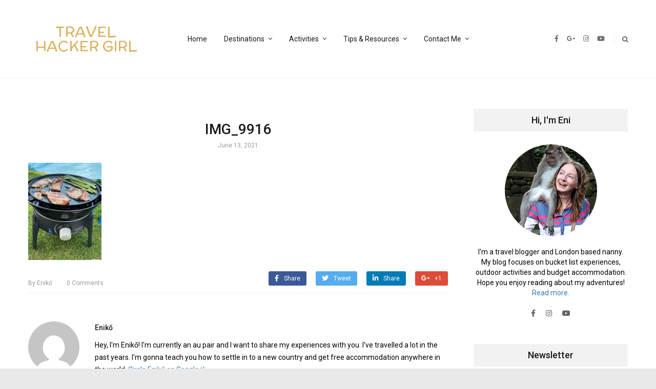

--- FILE ---
content_type: text/html; charset=UTF-8
request_url: https://www.travelhackergirl.com/cadac-safari-chef-2-review-our-new-camping-stove/img_9916/
body_size: 17740
content:
<!DOCTYPE html>
<html lang="en-US"
	prefix="og: https://ogp.me/ns#" >
<head itemscope itemtype="http://schema.org/WebSite">
    <!-- Basic Page Needs
    ================================================== -->
    <meta charset="UTF-8">
    <meta name="viewport" content="width=device-width, initial-scale=1">
	<link rel="profile" href="http://gmpg.org/xfn/11">
	<link rel="pingback" href="https://www.travelhackergirl.com/xmlrpc.php">
	<script id="mcjs">!function(c,h,i,m,p){m=c.createElement(h),p=c.getElementsByTagName(h)[0],m.async=1,m.src=i,p.parentNode.insertBefore(m,p)}(document,"script","https://chimpstatic.com/mcjs-connected/js/users/877425f6e95ec1fb1efb3ff79/57169a05b97b445f8eb6120e2.js");</script>
    <script>(function(html){html.className = html.className.replace(/\bno-js\b/,'js')})(document.documentElement);</script>
<title>IMG_9916 | Travel Hacker Girl</title>
<script type="text/javascript" id="rs-js-common"> rs = {"wordpress":{"version":"5.8.12","home_url":"https:\/\/www.travelhackergirl.com\/","admin_url":"https:\/\/www.travelhackergirl.com\/wp-admin\/","admin_ajax_url":"https:\/\/www.travelhackergirl.com\/wp-admin\/admin-ajax.php","template_url":"https:\/\/www.travelhackergirl.com\/wp-content\/themes\/higher-place","is_admin":false,"is_home":false},"php":{"version":"7.4.33","session_id":"a130164e65f059a02e55d9beb2f88279"},"controls":{"meta_prefix":"rs-"},"lib":{"url":"https:\/\/www.travelhackergirl.com\/wp-content\/themes\/higher-place\/rslib","path":"\/home\/krixlfgk\/travelhackergirl.com\/wp-content\/themes\/higher-place\/rslib","version":"2.1.4"},"data":[]}</script>

		<!-- All in One SEO 4.1.4.5 -->
		<meta name="robots" content="max-image-preview:large" />
		<meta name="p:domain_verify" content="352e6ae94a6ec6d50301c4455a8a1608" />
		<meta property="og:locale" content="en_US" />
		<meta property="og:site_name" content="Travel Hacker Girl | A young girls blog about travelling." />
		<meta property="og:type" content="article" />
		<meta property="og:title" content="IMG_9916 | Travel Hacker Girl" />
		<meta property="article:published_time" content="2021-06-13T13:20:58+00:00" />
		<meta property="article:modified_time" content="2021-06-13T13:20:58+00:00" />
		<meta name="twitter:card" content="summary" />
		<meta name="twitter:domain" content="www.travelhackergirl.com" />
		<meta name="twitter:title" content="IMG_9916 | Travel Hacker Girl" />
		<meta name="google" content="nositelinkssearchbox" />
		<script type="application/ld+json" class="aioseo-schema">
			{"@context":"https:\/\/schema.org","@graph":[{"@type":"WebSite","@id":"https:\/\/www.travelhackergirl.com\/#website","url":"https:\/\/www.travelhackergirl.com\/","name":"Travel Hacker Girl","description":"A young girls blog about travelling.","inLanguage":"en-US","publisher":{"@id":"https:\/\/www.travelhackergirl.com\/#organization"}},{"@type":"Organization","@id":"https:\/\/www.travelhackergirl.com\/#organization","name":"Travel Hacker Girl","url":"https:\/\/www.travelhackergirl.com\/"},{"@type":"BreadcrumbList","@id":"https:\/\/www.travelhackergirl.com\/cadac-safari-chef-2-review-our-new-camping-stove\/img_9916\/#breadcrumblist","itemListElement":[{"@type":"ListItem","@id":"https:\/\/www.travelhackergirl.com\/#listItem","position":1,"item":{"@type":"WebPage","@id":"https:\/\/www.travelhackergirl.com\/","name":"Home","description":"Ready for an adventure? Welcome to Travel Hacker Girl! Adventure & Sustainable Travel Blog in the UK & Beyond My mission is to give you the knowledge and skills you need to take better trips outside. On this blog, you\u2019ll find informative gear reviews, detailed destinations guides and budget tips. Start here Previous Next Popular Categories United Kingdom [\u2026]","url":"https:\/\/www.travelhackergirl.com\/"},"nextItem":"https:\/\/www.travelhackergirl.com\/cadac-safari-chef-2-review-our-new-camping-stove\/img_9916\/#listItem"},{"@type":"ListItem","@id":"https:\/\/www.travelhackergirl.com\/cadac-safari-chef-2-review-our-new-camping-stove\/img_9916\/#listItem","position":2,"item":{"@type":"WebPage","@id":"https:\/\/www.travelhackergirl.com\/cadac-safari-chef-2-review-our-new-camping-stove\/img_9916\/","name":"IMG_9916","url":"https:\/\/www.travelhackergirl.com\/cadac-safari-chef-2-review-our-new-camping-stove\/img_9916\/"},"previousItem":"https:\/\/www.travelhackergirl.com\/#listItem"}]},{"@type":"Person","@id":"https:\/\/www.travelhackergirl.com\/author\/admin\/#author","url":"https:\/\/www.travelhackergirl.com\/author\/admin\/","name":"Enik\u0151","image":{"@type":"ImageObject","@id":"https:\/\/www.travelhackergirl.com\/cadac-safari-chef-2-review-our-new-camping-stove\/img_9916\/#authorImage","url":"https:\/\/secure.gravatar.com\/avatar\/77498bcee1445807ad24acff54b67981?s=96&d=mm&r=g","width":96,"height":96,"caption":"Enik\u0151"}},{"@type":"ItemPage","@id":"https:\/\/www.travelhackergirl.com\/cadac-safari-chef-2-review-our-new-camping-stove\/img_9916\/#itempage","url":"https:\/\/www.travelhackergirl.com\/cadac-safari-chef-2-review-our-new-camping-stove\/img_9916\/","name":"IMG_9916 | Travel Hacker Girl","inLanguage":"en-US","isPartOf":{"@id":"https:\/\/www.travelhackergirl.com\/#website"},"breadcrumb":{"@id":"https:\/\/www.travelhackergirl.com\/cadac-safari-chef-2-review-our-new-camping-stove\/img_9916\/#breadcrumblist"},"author":"https:\/\/www.travelhackergirl.com\/author\/admin\/#author","creator":"https:\/\/www.travelhackergirl.com\/author\/admin\/#author","datePublished":"2021-06-13T13:20:58+00:00","dateModified":"2021-06-13T13:20:58+00:00"}]}
		</script>
		<script type="text/javascript" >
			window.ga=window.ga||function(){(ga.q=ga.q||[]).push(arguments)};ga.l=+new Date;
			ga('create', "UA-41576476-1", 'auto');
			ga('send', 'pageview');
		</script>
		<script async src="https://www.google-analytics.com/analytics.js"></script>
		<!-- All in One SEO -->

<link rel='dns-prefetch' href='//fonts.googleapis.com' />
<link rel='dns-prefetch' href='//s.w.org' />
<link rel="alternate" type="application/rss+xml" title="Travel Hacker Girl &raquo; Feed" href="https://www.travelhackergirl.com/feed/" />
<link rel="alternate" type="application/rss+xml" title="Travel Hacker Girl &raquo; Comments Feed" href="https://www.travelhackergirl.com/comments/feed/" />
<link rel="alternate" type="application/rss+xml" title="Travel Hacker Girl &raquo; IMG_9916 Comments Feed" href="https://www.travelhackergirl.com/cadac-safari-chef-2-review-our-new-camping-stove/img_9916/feed/" />
		<script type="text/javascript">
			window._wpemojiSettings = {"baseUrl":"https:\/\/s.w.org\/images\/core\/emoji\/13.1.0\/72x72\/","ext":".png","svgUrl":"https:\/\/s.w.org\/images\/core\/emoji\/13.1.0\/svg\/","svgExt":".svg","source":{"concatemoji":"https:\/\/www.travelhackergirl.com\/wp-includes\/js\/wp-emoji-release.min.js?ver=5.8.12"}};
			!function(e,a,t){var n,r,o,i=a.createElement("canvas"),p=i.getContext&&i.getContext("2d");function s(e,t){var a=String.fromCharCode;p.clearRect(0,0,i.width,i.height),p.fillText(a.apply(this,e),0,0);e=i.toDataURL();return p.clearRect(0,0,i.width,i.height),p.fillText(a.apply(this,t),0,0),e===i.toDataURL()}function c(e){var t=a.createElement("script");t.src=e,t.defer=t.type="text/javascript",a.getElementsByTagName("head")[0].appendChild(t)}for(o=Array("flag","emoji"),t.supports={everything:!0,everythingExceptFlag:!0},r=0;r<o.length;r++)t.supports[o[r]]=function(e){if(!p||!p.fillText)return!1;switch(p.textBaseline="top",p.font="600 32px Arial",e){case"flag":return s([127987,65039,8205,9895,65039],[127987,65039,8203,9895,65039])?!1:!s([55356,56826,55356,56819],[55356,56826,8203,55356,56819])&&!s([55356,57332,56128,56423,56128,56418,56128,56421,56128,56430,56128,56423,56128,56447],[55356,57332,8203,56128,56423,8203,56128,56418,8203,56128,56421,8203,56128,56430,8203,56128,56423,8203,56128,56447]);case"emoji":return!s([10084,65039,8205,55357,56613],[10084,65039,8203,55357,56613])}return!1}(o[r]),t.supports.everything=t.supports.everything&&t.supports[o[r]],"flag"!==o[r]&&(t.supports.everythingExceptFlag=t.supports.everythingExceptFlag&&t.supports[o[r]]);t.supports.everythingExceptFlag=t.supports.everythingExceptFlag&&!t.supports.flag,t.DOMReady=!1,t.readyCallback=function(){t.DOMReady=!0},t.supports.everything||(n=function(){t.readyCallback()},a.addEventListener?(a.addEventListener("DOMContentLoaded",n,!1),e.addEventListener("load",n,!1)):(e.attachEvent("onload",n),a.attachEvent("onreadystatechange",function(){"complete"===a.readyState&&t.readyCallback()})),(n=t.source||{}).concatemoji?c(n.concatemoji):n.wpemoji&&n.twemoji&&(c(n.twemoji),c(n.wpemoji)))}(window,document,window._wpemojiSettings);
		</script>
		<style type="text/css">
img.wp-smiley,
img.emoji {
	display: inline !important;
	border: none !important;
	box-shadow: none !important;
	height: 1em !important;
	width: 1em !important;
	margin: 0 .07em !important;
	vertical-align: -0.1em !important;
	background: none !important;
	padding: 0 !important;
}
</style>
	<link rel='stylesheet' id='validate-engine-css-css'  href='https://www.travelhackergirl.com/wp-content/plugins/wysija-newsletters/css/validationEngine.jquery.css?ver=2.15' type='text/css' media='all' />
<link rel='stylesheet' id='sb_instagram_styles-css'  href='https://www.travelhackergirl.com/wp-content/plugins/instagram-feed/css/sbi-styles.min.css?ver=2.9.3.1' type='text/css' media='all' />
<link rel='stylesheet' id='wp-block-library-css'  href='https://www.travelhackergirl.com/wp-includes/css/dist/block-library/style.min.css?ver=5.8.12' type='text/css' media='all' />
<link rel='stylesheet' id='eae-css-css'  href='https://www.travelhackergirl.com/wp-content/plugins/addon-elements-for-elementor-page-builder/assets/css/eae.min.css?ver=1.0' type='text/css' media='all' />
<link rel='stylesheet' id='font-awesome-4-shim-css'  href='https://www.travelhackergirl.com/wp-content/plugins/elementor/assets/lib/font-awesome/css/v4-shims.min.css?ver=1.0' type='text/css' media='all' />
<link rel='stylesheet' id='font-awesome-5-all-css'  href='https://www.travelhackergirl.com/wp-content/plugins/elementor/assets/lib/font-awesome/css/all.min.css?ver=4.5.5' type='text/css' media='all' />
<link rel='stylesheet' id='vegas-css-css'  href='https://www.travelhackergirl.com/wp-content/plugins/addon-elements-for-elementor-page-builder/assets/lib/vegas/vegas.min.css?ver=1.0' type='text/css' media='all' />
<link rel='stylesheet' id='contact-form-7-css'  href='https://www.travelhackergirl.com/wp-content/plugins/contact-form-7/includes/css/styles.css?ver=5.4.2' type='text/css' media='all' />
<link rel='stylesheet' id='mc4wp-form-themes-css'  href='https://www.travelhackergirl.com/wp-content/plugins/mailchimp-for-wp/assets/css/form-themes.css?ver=4.8.6' type='text/css' media='all' />
<link rel='stylesheet' id='16cad9b50-css'  href='https://www.travelhackergirl.com/wp-content/uploads/essential-addons-elementor/734e5f942.min.css?ver=1763471759' type='text/css' media='all' />
<link rel='stylesheet' id='rst_custom_enqueue_google_font-css'  href='https://fonts.googleapis.com/css?family=McLaren:400,400i' type='text/css' media='all' />
<link rel='stylesheet' id='higher_place_style-menu-mega-animate-css'  href='https://www.travelhackergirl.com/wp-content/themes/higher-place/inc/menu-mega/css/animate.css?ver=5.8.12' type='text/css' media='all' />
<link rel='stylesheet' id='higher_place_main_min-css'  href='https://www.travelhackergirl.com/wp-content/themes/higher-place/css/main-min.css?ver=5.8.12' type='text/css' media='all' />
<link rel='stylesheet' id='higher_place_rst-style-css'  href='https://www.travelhackergirl.com/wp-content/themes/higher-place/style.css?ver=5.8.12' type='text/css' media='all' />
<link rel='stylesheet' id='higher_place_fonts-css'  href='https://fonts.googleapis.com/css?family=Roboto%3A300%2C300i%2C400%2C400i%2C500%2C500i%2C700%2C700i&#038;subset=latin%2Clatin-ext' type='text/css' media='all' />
<link rel='stylesheet' id='custom-style-css'  href='https://www.travelhackergirl.com/wp-content/themes/higher-place/rslib/customize/rst-writerCSS.min.css?ver=5.8.12' type='text/css' media='all' />
<style id='custom-style-inline-css' type='text/css'>
body,.info-author-post .description-author,.rst-exceprt-post,.tagcloud a,.textwidget,.content-page p,.content-page ul li,blockquote:before,.comment .wand-media-body,.widget_about  p,.author-box .rst-about-info p {color: #000000;}.rst-inner-post-item-large .rst-post-bottom-readmore{ display: inherit;}.rst-post-bottom-readmore .rst-read-more{color: #999999;}.rst-post-bottom-readmore .rst-read-more{background-color: #ffffff;}
</style>
<link rel='stylesheet' id='rst-font-for-frontend-css'  href='https://www.travelhackergirl.com/wp-content/themes/higher-place/rslib/customize/rst-writerCSS.min.css?ver=20251118011559' type='text/css' media='all' />
<script type='text/javascript' src='https://www.travelhackergirl.com/wp-includes/js/jquery/jquery.min.js?ver=3.6.0' id='jquery-core-js'></script>
<script type='text/javascript' src='https://www.travelhackergirl.com/wp-includes/js/jquery/jquery-migrate.min.js?ver=3.3.2' id='jquery-migrate-js'></script>
<link rel="https://api.w.org/" href="https://www.travelhackergirl.com/wp-json/" /><link rel="alternate" type="application/json" href="https://www.travelhackergirl.com/wp-json/wp/v2/media/6086" /><link rel="EditURI" type="application/rsd+xml" title="RSD" href="https://www.travelhackergirl.com/xmlrpc.php?rsd" />
<link rel="wlwmanifest" type="application/wlwmanifest+xml" href="https://www.travelhackergirl.com/wp-includes/wlwmanifest.xml" /> 
<meta name="generator" content="WordPress 5.8.12" />
<link rel='shortlink' href='https://www.travelhackergirl.com/?p=6086' />
<link rel="alternate" type="application/json+oembed" href="https://www.travelhackergirl.com/wp-json/oembed/1.0/embed?url=https%3A%2F%2Fwww.travelhackergirl.com%2Fcadac-safari-chef-2-review-our-new-camping-stove%2Fimg_9916%2F" />
<link rel="alternate" type="text/xml+oembed" href="https://www.travelhackergirl.com/wp-json/oembed/1.0/embed?url=https%3A%2F%2Fwww.travelhackergirl.com%2Fcadac-safari-chef-2-review-our-new-camping-stove%2Fimg_9916%2F&#038;format=xml" />
        <script type="text/javascript" async defer
        data-pin-color="red"
                data-pin-hover="true" src="https://www.travelhackergirl.com/wp-content/plugins/pinterest-pin-it-button-on-image-hover-and-post/js/pinit.js"></script>	<style type="text/css">#content { margin-top:60px}</style>	<!-- GetYourGuide Analytics -->

<script async defer src="https://widget.getyourguide.com/dist/pa.umd.production.min.js" data-gyg-partner-id="L51P2CB"></script>
	
	</head>
	<body class="attachment attachment-template-default single single-attachment postid-6086 attachmentid-6086 attachment-jpeg elementor-default elementor-kit-5541" itemscope itemtype="http://schema.org/WebPage">
	<!-- Menu Mobile -->
	<a id="close-sidebar-nav"><i class="fa fa-close"></i></a>
	<nav id="sidebar-nav">
		<ul id="menu-main" class="menu-mobile"><li id="menu-item-23" class="menu-item menu-item-type-custom menu-item-object-custom menu-item-home menu-item-first rst-not-mega menu-item-23"><a href="http://www.travelhackergirl.com">Home</a></li>
<li id="menu-item-56" class="menu-item menu-item-type-taxonomy menu-item-object-category menu-item-has-children rst-not-mega menu-item-56"><a href="https://www.travelhackergirl.com/category/travel/">Destinations</a>
<ul class="sub-menu">
	<li id="menu-item-1705" class="menu-item menu-item-type-taxonomy menu-item-object-category menu-item-has-children rst-not-mega menu-item-1705"><a href="https://www.travelhackergirl.com/category/travel/asia/">Asia</a>
	<ul class="sub-menu">
		<li id="menu-item-1707" class="menu-item menu-item-type-taxonomy menu-item-object-category rst-not-mega menu-item-1707"><a href="https://www.travelhackergirl.com/category/travel/asia/indonesia/">Indonesia</a></li>
		<li id="menu-item-1710" class="menu-item menu-item-type-taxonomy menu-item-object-category rst-not-mega menu-item-1710"><a href="https://www.travelhackergirl.com/category/travel/asia/singapore/">Singapore</a></li>
		<li id="menu-item-1708" class="menu-item menu-item-type-taxonomy menu-item-object-category rst-not-mega menu-item-1708"><a href="https://www.travelhackergirl.com/category/travel/asia/malaysia/">Malaysia</a></li>
		<li id="menu-item-1709" class="menu-item menu-item-type-taxonomy menu-item-object-category rst-not-mega menu-item-1709"><a href="https://www.travelhackergirl.com/category/travel/asia/russia/">Russia</a></li>
	</ul>
</li>
	<li id="menu-item-57" class="menu-item menu-item-type-taxonomy menu-item-object-category menu-item-has-children rst-not-mega menu-item-57"><a href="https://www.travelhackergirl.com/category/travel/europe/">Europe</a>
	<ul class="sub-menu">
		<li id="menu-item-2466" class="menu-item menu-item-type-taxonomy menu-item-object-category rst-not-mega menu-item-2466"><a href="https://www.travelhackergirl.com/category/travel/europe/andorra/">Andorra</a></li>
		<li id="menu-item-858" class="menu-item menu-item-type-taxonomy menu-item-object-category rst-not-mega menu-item-858"><a href="https://www.travelhackergirl.com/category/travel/europe/austria/">Austria</a></li>
		<li id="menu-item-3639" class="menu-item menu-item-type-taxonomy menu-item-object-category rst-not-mega menu-item-3639"><a href="https://www.travelhackergirl.com/category/travel/europe/croatia/">Croatia</a></li>
		<li id="menu-item-58" class="menu-item menu-item-type-taxonomy menu-item-object-category rst-not-mega menu-item-58"><a href="https://www.travelhackergirl.com/category/travel/europe/france/">France</a></li>
		<li id="menu-item-1711" class="menu-item menu-item-type-taxonomy menu-item-object-category rst-not-mega menu-item-1711"><a href="https://www.travelhackergirl.com/category/travel/europe/hungary/">Hungary</a></li>
		<li id="menu-item-2325" class="menu-item menu-item-type-taxonomy menu-item-object-category rst-not-mega menu-item-2325"><a href="https://www.travelhackergirl.com/category/travel/europe/iceland/">Iceland</a></li>
		<li id="menu-item-1712" class="menu-item menu-item-type-taxonomy menu-item-object-category rst-not-mega menu-item-1712"><a href="https://www.travelhackergirl.com/category/travel/europe/ireland/">Ireland</a></li>
		<li id="menu-item-59" class="menu-item menu-item-type-taxonomy menu-item-object-category rst-not-mega menu-item-59"><a href="https://www.travelhackergirl.com/category/travel/europe/italy/">Italy</a></li>
		<li id="menu-item-1713" class="menu-item menu-item-type-taxonomy menu-item-object-category rst-not-mega menu-item-1713"><a href="https://www.travelhackergirl.com/category/travel/europe/norway/">Norway</a></li>
		<li id="menu-item-3415" class="menu-item menu-item-type-taxonomy menu-item-object-category rst-not-mega menu-item-3415"><a href="https://www.travelhackergirl.com/category/travel/europe/portugal/">Portugal</a></li>
		<li id="menu-item-4894" class="menu-item menu-item-type-taxonomy menu-item-object-category rst-not-mega menu-item-4894"><a href="https://www.travelhackergirl.com/category/travel/europe/slovenia/">Slovenia</a></li>
		<li id="menu-item-4895" class="menu-item menu-item-type-taxonomy menu-item-object-category rst-not-mega menu-item-4895"><a href="https://www.travelhackergirl.com/category/travel/europe/switzerland/">Switzerland</a></li>
		<li id="menu-item-60" class="menu-item menu-item-type-taxonomy menu-item-object-category rst-not-mega menu-item-60"><a href="https://www.travelhackergirl.com/category/travel/europe/united-kingdom/">United Kingdom</a></li>
	</ul>
</li>
	<li id="menu-item-61" class="menu-item menu-item-type-taxonomy menu-item-object-category menu-item-has-children rst-not-mega menu-item-61"><a href="https://www.travelhackergirl.com/category/travel/north-america/">North America</a>
	<ul class="sub-menu">
		<li id="menu-item-62" class="menu-item menu-item-type-taxonomy menu-item-object-category rst-not-mega menu-item-62"><a href="https://www.travelhackergirl.com/category/travel/north-america/canada/">Canada</a></li>
		<li id="menu-item-63" class="menu-item menu-item-type-taxonomy menu-item-object-category rst-not-mega menu-item-63"><a href="https://www.travelhackergirl.com/category/travel/north-america/usa/">USA</a></li>
	</ul>
</li>
	<li id="menu-item-1374" class="menu-item menu-item-type-taxonomy menu-item-object-category rst-not-mega menu-item-1374"><a href="https://www.travelhackergirl.com/category/travel/australia/">Australia</a></li>
</ul>
</li>
<li id="menu-item-5550" class="menu-item menu-item-type-taxonomy menu-item-object-category menu-item-has-children rst-not-mega menu-item-5550"><a href="https://www.travelhackergirl.com/category/activities/">Activities</a>
<ul class="sub-menu">
	<li id="menu-item-5551" class="menu-item menu-item-type-taxonomy menu-item-object-category rst-not-mega menu-item-5551"><a href="https://www.travelhackergirl.com/category/activities/cycling/">Cycling</a></li>
	<li id="menu-item-5552" class="menu-item menu-item-type-taxonomy menu-item-object-category rst-not-mega menu-item-5552"><a href="https://www.travelhackergirl.com/category/activities/hiking/">Hiking</a></li>
	<li id="menu-item-5553" class="menu-item menu-item-type-taxonomy menu-item-object-category rst-not-mega menu-item-5553"><a href="https://www.travelhackergirl.com/category/activities/kayaking-canoeing/">Kayaking/Canoeing</a></li>
</ul>
</li>
<li id="menu-item-1377" class="menu-item menu-item-type-taxonomy menu-item-object-category menu-item-has-children rst-not-mega menu-item-1377"><a href="https://www.travelhackergirl.com/category/tips/">Tips &#038; Resources</a>
<ul class="sub-menu">
	<li id="menu-item-6123" class="menu-item menu-item-type-post_type menu-item-object-page rst-not-mega menu-item-6123"><a href="https://www.travelhackergirl.com/map/">Map</a></li>
	<li id="menu-item-6121" class="menu-item menu-item-type-taxonomy menu-item-object-category rst-not-mega menu-item-6121"><a href="https://www.travelhackergirl.com/category/tips/gear/">Gear</a></li>
	<li id="menu-item-6122" class="menu-item menu-item-type-taxonomy menu-item-object-category rst-not-mega menu-item-6122"><a href="https://www.travelhackergirl.com/category/tips/budget/">Budget</a></li>
	<li id="menu-item-22" class="menu-item menu-item-type-post_type menu-item-object-page rst-not-mega menu-item-22"><a href="https://www.travelhackergirl.com/bucket-list/">Bucket List</a></li>
	<li id="menu-item-2324" class="menu-item menu-item-type-taxonomy menu-item-object-category menu-item-has-children rst-not-mega menu-item-2324"><a href="https://www.travelhackergirl.com/category/aupair/">Au Pair</a>
	<ul class="sub-menu">
		<li id="menu-item-2356" class="menu-item menu-item-type-taxonomy menu-item-object-category rst-not-mega menu-item-2356"><a href="https://www.travelhackergirl.com/category/au-pair-england/">Au pair England</a></li>
		<li id="menu-item-1375" class="menu-item menu-item-type-taxonomy menu-item-object-category rst-not-mega menu-item-1375"><a href="https://www.travelhackergirl.com/category/au-pair-australia/">Au pair Australia</a></li>
		<li id="menu-item-55" class="menu-item menu-item-type-taxonomy menu-item-object-category rst-not-mega menu-item-55"><a href="https://www.travelhackergirl.com/category/au-pair-usa/">Au pair USA</a></li>
		<li id="menu-item-54" class="menu-item menu-item-type-taxonomy menu-item-object-category rst-not-mega menu-item-54"><a href="https://www.travelhackergirl.com/category/au-pair-russia/">Au pair Russia</a></li>
		<li id="menu-item-1183" class="menu-item menu-item-type-taxonomy menu-item-object-category rst-not-mega menu-item-1183"><a href="https://www.travelhackergirl.com/category/au-pair-ireland/">Au pair Ireland</a></li>
	</ul>
</li>
</ul>
</li>
<li id="menu-item-6029" class="menu-item menu-item-type-custom menu-item-object-custom menu-item-has-children rst-not-mega menu-item-6029"><a href="#">Contact Me</a>
<ul class="sub-menu">
	<li id="menu-item-5598" class="menu-item menu-item-type-post_type menu-item-object-page rst-not-mega menu-item-5598"><a href="https://www.travelhackergirl.com/my-portfolio/">Portfolio</a></li>
	<li id="menu-item-2355" class="menu-item menu-item-type-post_type menu-item-object-page rst-not-mega menu-item-2355"><a href="https://www.travelhackergirl.com/work-with-me/">Work With Me</a></li>
</ul>
</li>
</ul>	</nav>
	<!-- end Menu Mobile -->
	<div id="wrapper" class=" ">
		<header id="header" class=" header-logo-bottom header-style-04  "  >
	<div class="header-container-full ">
		<!-- Header Top (Mobile) -->
		<div class="header-top header_mega_full   menu-border-top-bottom fix-responsive-header">
			<div class="container">
				<!-- Main menu -->
				<div class="wand-box-header rst-menu-7">
					<button class="rst-menu-trigger">
						<span>Toggle navigation</span>
					</button>
					<div class="wand-menu text-center">
						<div class="rst-main-menu">
							<ul id="menu-main-1" class="rst-nav-menu"><li class="menu-item menu-item-type-custom menu-item-object-custom menu-item-home menu-item-first rst-not-mega menu-item-23"><a href="http://www.travelhackergirl.com">Home</a></li>
<li class="menu-item menu-item-type-taxonomy menu-item-object-category menu-item-has-children rst-not-mega menu-item-56"><a href="https://www.travelhackergirl.com/category/travel/">Destinations</a>
<ul class="sub-menu">
	<li class="menu-item menu-item-type-taxonomy menu-item-object-category menu-item-has-children rst-not-mega menu-item-1705"><a href="https://www.travelhackergirl.com/category/travel/asia/">Asia</a>
	<ul class="sub-menu">
		<li class="menu-item menu-item-type-taxonomy menu-item-object-category rst-not-mega menu-item-1707"><a href="https://www.travelhackergirl.com/category/travel/asia/indonesia/">Indonesia</a></li>
		<li class="menu-item menu-item-type-taxonomy menu-item-object-category rst-not-mega menu-item-1710"><a href="https://www.travelhackergirl.com/category/travel/asia/singapore/">Singapore</a></li>
		<li class="menu-item menu-item-type-taxonomy menu-item-object-category rst-not-mega menu-item-1708"><a href="https://www.travelhackergirl.com/category/travel/asia/malaysia/">Malaysia</a></li>
		<li class="menu-item menu-item-type-taxonomy menu-item-object-category rst-not-mega menu-item-1709"><a href="https://www.travelhackergirl.com/category/travel/asia/russia/">Russia</a></li>
	</ul>
</li>
	<li class="menu-item menu-item-type-taxonomy menu-item-object-category menu-item-has-children rst-not-mega menu-item-57"><a href="https://www.travelhackergirl.com/category/travel/europe/">Europe</a>
	<ul class="sub-menu">
		<li class="menu-item menu-item-type-taxonomy menu-item-object-category rst-not-mega menu-item-2466"><a href="https://www.travelhackergirl.com/category/travel/europe/andorra/">Andorra</a></li>
		<li class="menu-item menu-item-type-taxonomy menu-item-object-category rst-not-mega menu-item-858"><a href="https://www.travelhackergirl.com/category/travel/europe/austria/">Austria</a></li>
		<li class="menu-item menu-item-type-taxonomy menu-item-object-category rst-not-mega menu-item-3639"><a href="https://www.travelhackergirl.com/category/travel/europe/croatia/">Croatia</a></li>
		<li class="menu-item menu-item-type-taxonomy menu-item-object-category rst-not-mega menu-item-58"><a href="https://www.travelhackergirl.com/category/travel/europe/france/">France</a></li>
		<li class="menu-item menu-item-type-taxonomy menu-item-object-category rst-not-mega menu-item-1711"><a href="https://www.travelhackergirl.com/category/travel/europe/hungary/">Hungary</a></li>
		<li class="menu-item menu-item-type-taxonomy menu-item-object-category rst-not-mega menu-item-2325"><a href="https://www.travelhackergirl.com/category/travel/europe/iceland/">Iceland</a></li>
		<li class="menu-item menu-item-type-taxonomy menu-item-object-category rst-not-mega menu-item-1712"><a href="https://www.travelhackergirl.com/category/travel/europe/ireland/">Ireland</a></li>
		<li class="menu-item menu-item-type-taxonomy menu-item-object-category rst-not-mega menu-item-59"><a href="https://www.travelhackergirl.com/category/travel/europe/italy/">Italy</a></li>
		<li class="menu-item menu-item-type-taxonomy menu-item-object-category rst-not-mega menu-item-1713"><a href="https://www.travelhackergirl.com/category/travel/europe/norway/">Norway</a></li>
		<li class="menu-item menu-item-type-taxonomy menu-item-object-category rst-not-mega menu-item-3415"><a href="https://www.travelhackergirl.com/category/travel/europe/portugal/">Portugal</a></li>
		<li class="menu-item menu-item-type-taxonomy menu-item-object-category rst-not-mega menu-item-4894"><a href="https://www.travelhackergirl.com/category/travel/europe/slovenia/">Slovenia</a></li>
		<li class="menu-item menu-item-type-taxonomy menu-item-object-category rst-not-mega menu-item-4895"><a href="https://www.travelhackergirl.com/category/travel/europe/switzerland/">Switzerland</a></li>
		<li class="menu-item menu-item-type-taxonomy menu-item-object-category rst-not-mega menu-item-60"><a href="https://www.travelhackergirl.com/category/travel/europe/united-kingdom/">United Kingdom</a></li>
	</ul>
</li>
	<li class="menu-item menu-item-type-taxonomy menu-item-object-category menu-item-has-children rst-not-mega menu-item-61"><a href="https://www.travelhackergirl.com/category/travel/north-america/">North America</a>
	<ul class="sub-menu">
		<li class="menu-item menu-item-type-taxonomy menu-item-object-category rst-not-mega menu-item-62"><a href="https://www.travelhackergirl.com/category/travel/north-america/canada/">Canada</a></li>
		<li class="menu-item menu-item-type-taxonomy menu-item-object-category rst-not-mega menu-item-63"><a href="https://www.travelhackergirl.com/category/travel/north-america/usa/">USA</a></li>
	</ul>
</li>
	<li class="menu-item menu-item-type-taxonomy menu-item-object-category rst-not-mega menu-item-1374"><a href="https://www.travelhackergirl.com/category/travel/australia/">Australia</a></li>
</ul>
</li>
<li class="menu-item menu-item-type-taxonomy menu-item-object-category menu-item-has-children rst-not-mega menu-item-5550"><a href="https://www.travelhackergirl.com/category/activities/">Activities</a>
<ul class="sub-menu">
	<li class="menu-item menu-item-type-taxonomy menu-item-object-category rst-not-mega menu-item-5551"><a href="https://www.travelhackergirl.com/category/activities/cycling/">Cycling</a></li>
	<li class="menu-item menu-item-type-taxonomy menu-item-object-category rst-not-mega menu-item-5552"><a href="https://www.travelhackergirl.com/category/activities/hiking/">Hiking</a></li>
	<li class="menu-item menu-item-type-taxonomy menu-item-object-category rst-not-mega menu-item-5553"><a href="https://www.travelhackergirl.com/category/activities/kayaking-canoeing/">Kayaking/Canoeing</a></li>
</ul>
</li>
<li class="menu-item menu-item-type-taxonomy menu-item-object-category menu-item-has-children rst-not-mega menu-item-1377"><a href="https://www.travelhackergirl.com/category/tips/">Tips &#038; Resources</a>
<ul class="sub-menu">
	<li class="menu-item menu-item-type-post_type menu-item-object-page rst-not-mega menu-item-6123"><a href="https://www.travelhackergirl.com/map/">Map</a></li>
	<li class="menu-item menu-item-type-taxonomy menu-item-object-category rst-not-mega menu-item-6121"><a href="https://www.travelhackergirl.com/category/tips/gear/">Gear</a></li>
	<li class="menu-item menu-item-type-taxonomy menu-item-object-category rst-not-mega menu-item-6122"><a href="https://www.travelhackergirl.com/category/tips/budget/">Budget</a></li>
	<li class="menu-item menu-item-type-post_type menu-item-object-page rst-not-mega menu-item-22"><a href="https://www.travelhackergirl.com/bucket-list/">Bucket List</a></li>
	<li class="menu-item menu-item-type-taxonomy menu-item-object-category menu-item-has-children rst-not-mega menu-item-2324"><a href="https://www.travelhackergirl.com/category/aupair/">Au Pair</a>
	<ul class="sub-menu">
		<li class="menu-item menu-item-type-taxonomy menu-item-object-category rst-not-mega menu-item-2356"><a href="https://www.travelhackergirl.com/category/au-pair-england/">Au pair England</a></li>
		<li class="menu-item menu-item-type-taxonomy menu-item-object-category rst-not-mega menu-item-1375"><a href="https://www.travelhackergirl.com/category/au-pair-australia/">Au pair Australia</a></li>
		<li class="menu-item menu-item-type-taxonomy menu-item-object-category rst-not-mega menu-item-55"><a href="https://www.travelhackergirl.com/category/au-pair-usa/">Au pair USA</a></li>
		<li class="menu-item menu-item-type-taxonomy menu-item-object-category rst-not-mega menu-item-54"><a href="https://www.travelhackergirl.com/category/au-pair-russia/">Au pair Russia</a></li>
		<li class="menu-item menu-item-type-taxonomy menu-item-object-category rst-not-mega menu-item-1183"><a href="https://www.travelhackergirl.com/category/au-pair-ireland/">Au pair Ireland</a></li>
	</ul>
</li>
</ul>
</li>
<li class="menu-item menu-item-type-custom menu-item-object-custom menu-item-has-children rst-not-mega menu-item-6029"><a href="#">Contact Me</a>
<ul class="sub-menu">
	<li class="menu-item menu-item-type-post_type menu-item-object-page rst-not-mega menu-item-5598"><a href="https://www.travelhackergirl.com/my-portfolio/">Portfolio</a></li>
	<li class="menu-item menu-item-type-post_type menu-item-object-page rst-not-mega menu-item-2355"><a href="https://www.travelhackergirl.com/work-with-me/">Work With Me</a></li>
</ul>
</li>
</ul>						</div>
					</div>
				</div>
				<!-- end Main menu -->
				<!-- Social,Search,WooCommerce -->
				<div class="wand-search-social rst-header-right rst-header-right-search rst-search-mobile ">
					<!-- Social -->
					<ul class="rst-social-menu"><li><a target="_blank" href="https://www.facebook.com/travelhackergirl93"><i class="fa fa-facebook"></i></a></li><li><a target="_blank" href="https://plus.google.com/+KrixEnik%C5%91"><i class="fa fa-google-plus"></i></a></li><li><a target="_blank" href="https://www.instagram.com/travelhackergirl/"><i class="fa fa-instagram"></i></a></li><li><a target="_blank" href="https://www.youtube.com/channel/UCU9DZ8mKuqj7ghLdPO10vdg/featured"><i class="fa fa-youtube"></i></a></li></ul>						<!-- end Social -->
					<!-- Search -->
					<form class="rst-search-form" action="https://www.travelhackergirl.com/">
						<input type="text" name="s" placeholder="Search here ...">
						<button><i class="fa fa-search"></i></button>
					</form>
					<!-- end Search -->
					<!-- WooCommerce -->
										<!-- end WooCommerce -->
				</div>
				<!-- end Social,Search,WooCommerce -->
			</div>
		</div>
		<!-- end Header Top (Mobile) -->

		<!-- Header body -->
		<div id="inner-header">
			<div class="row">
				<!-- Logo -->
									<div class="rst-logo rst-logo-text col-md-5 col-sm-6 text-left  ">
						<a href="https://www.travelhackergirl.com/">
							<h1 itemprop="headline">TRAVEL HACKER GIRL</h1>
													</a>
					</div>
								<!-- end Logo-->
				<!-- Main menu -->
				<div class="rst-menu-7 ">
					<button class="rst-menu-trigger">
						<span>Toggle navigation</span>
					</button>
					<div class="rst-main-menu">
						<ul id="menu-main-2" class="rst-nav-menu"><li class="menu-item menu-item-type-custom menu-item-object-custom menu-item-home menu-item-first rst-not-mega menu-item-23"><a href="http://www.travelhackergirl.com">Home</a></li>
<li class="menu-item menu-item-type-taxonomy menu-item-object-category menu-item-has-children rst-not-mega menu-item-56"><a href="https://www.travelhackergirl.com/category/travel/">Destinations</a>
<ul class="sub-menu">
	<li class="menu-item menu-item-type-taxonomy menu-item-object-category menu-item-has-children rst-not-mega menu-item-1705"><a href="https://www.travelhackergirl.com/category/travel/asia/">Asia</a>
	<ul class="sub-menu">
		<li class="menu-item menu-item-type-taxonomy menu-item-object-category rst-not-mega menu-item-1707"><a href="https://www.travelhackergirl.com/category/travel/asia/indonesia/">Indonesia</a></li>
		<li class="menu-item menu-item-type-taxonomy menu-item-object-category rst-not-mega menu-item-1710"><a href="https://www.travelhackergirl.com/category/travel/asia/singapore/">Singapore</a></li>
		<li class="menu-item menu-item-type-taxonomy menu-item-object-category rst-not-mega menu-item-1708"><a href="https://www.travelhackergirl.com/category/travel/asia/malaysia/">Malaysia</a></li>
		<li class="menu-item menu-item-type-taxonomy menu-item-object-category rst-not-mega menu-item-1709"><a href="https://www.travelhackergirl.com/category/travel/asia/russia/">Russia</a></li>
	</ul>
</li>
	<li class="menu-item menu-item-type-taxonomy menu-item-object-category menu-item-has-children rst-not-mega menu-item-57"><a href="https://www.travelhackergirl.com/category/travel/europe/">Europe</a>
	<ul class="sub-menu">
		<li class="menu-item menu-item-type-taxonomy menu-item-object-category rst-not-mega menu-item-2466"><a href="https://www.travelhackergirl.com/category/travel/europe/andorra/">Andorra</a></li>
		<li class="menu-item menu-item-type-taxonomy menu-item-object-category rst-not-mega menu-item-858"><a href="https://www.travelhackergirl.com/category/travel/europe/austria/">Austria</a></li>
		<li class="menu-item menu-item-type-taxonomy menu-item-object-category rst-not-mega menu-item-3639"><a href="https://www.travelhackergirl.com/category/travel/europe/croatia/">Croatia</a></li>
		<li class="menu-item menu-item-type-taxonomy menu-item-object-category rst-not-mega menu-item-58"><a href="https://www.travelhackergirl.com/category/travel/europe/france/">France</a></li>
		<li class="menu-item menu-item-type-taxonomy menu-item-object-category rst-not-mega menu-item-1711"><a href="https://www.travelhackergirl.com/category/travel/europe/hungary/">Hungary</a></li>
		<li class="menu-item menu-item-type-taxonomy menu-item-object-category rst-not-mega menu-item-2325"><a href="https://www.travelhackergirl.com/category/travel/europe/iceland/">Iceland</a></li>
		<li class="menu-item menu-item-type-taxonomy menu-item-object-category rst-not-mega menu-item-1712"><a href="https://www.travelhackergirl.com/category/travel/europe/ireland/">Ireland</a></li>
		<li class="menu-item menu-item-type-taxonomy menu-item-object-category rst-not-mega menu-item-59"><a href="https://www.travelhackergirl.com/category/travel/europe/italy/">Italy</a></li>
		<li class="menu-item menu-item-type-taxonomy menu-item-object-category rst-not-mega menu-item-1713"><a href="https://www.travelhackergirl.com/category/travel/europe/norway/">Norway</a></li>
		<li class="menu-item menu-item-type-taxonomy menu-item-object-category rst-not-mega menu-item-3415"><a href="https://www.travelhackergirl.com/category/travel/europe/portugal/">Portugal</a></li>
		<li class="menu-item menu-item-type-taxonomy menu-item-object-category rst-not-mega menu-item-4894"><a href="https://www.travelhackergirl.com/category/travel/europe/slovenia/">Slovenia</a></li>
		<li class="menu-item menu-item-type-taxonomy menu-item-object-category rst-not-mega menu-item-4895"><a href="https://www.travelhackergirl.com/category/travel/europe/switzerland/">Switzerland</a></li>
		<li class="menu-item menu-item-type-taxonomy menu-item-object-category rst-not-mega menu-item-60"><a href="https://www.travelhackergirl.com/category/travel/europe/united-kingdom/">United Kingdom</a></li>
	</ul>
</li>
	<li class="menu-item menu-item-type-taxonomy menu-item-object-category menu-item-has-children rst-not-mega menu-item-61"><a href="https://www.travelhackergirl.com/category/travel/north-america/">North America</a>
	<ul class="sub-menu">
		<li class="menu-item menu-item-type-taxonomy menu-item-object-category rst-not-mega menu-item-62"><a href="https://www.travelhackergirl.com/category/travel/north-america/canada/">Canada</a></li>
		<li class="menu-item menu-item-type-taxonomy menu-item-object-category rst-not-mega menu-item-63"><a href="https://www.travelhackergirl.com/category/travel/north-america/usa/">USA</a></li>
	</ul>
</li>
	<li class="menu-item menu-item-type-taxonomy menu-item-object-category rst-not-mega menu-item-1374"><a href="https://www.travelhackergirl.com/category/travel/australia/">Australia</a></li>
</ul>
</li>
<li class="menu-item menu-item-type-taxonomy menu-item-object-category menu-item-has-children rst-not-mega menu-item-5550"><a href="https://www.travelhackergirl.com/category/activities/">Activities</a>
<ul class="sub-menu">
	<li class="menu-item menu-item-type-taxonomy menu-item-object-category rst-not-mega menu-item-5551"><a href="https://www.travelhackergirl.com/category/activities/cycling/">Cycling</a></li>
	<li class="menu-item menu-item-type-taxonomy menu-item-object-category rst-not-mega menu-item-5552"><a href="https://www.travelhackergirl.com/category/activities/hiking/">Hiking</a></li>
	<li class="menu-item menu-item-type-taxonomy menu-item-object-category rst-not-mega menu-item-5553"><a href="https://www.travelhackergirl.com/category/activities/kayaking-canoeing/">Kayaking/Canoeing</a></li>
</ul>
</li>
<li class="menu-item menu-item-type-taxonomy menu-item-object-category menu-item-has-children rst-not-mega menu-item-1377"><a href="https://www.travelhackergirl.com/category/tips/">Tips &#038; Resources</a>
<ul class="sub-menu">
	<li class="menu-item menu-item-type-post_type menu-item-object-page rst-not-mega menu-item-6123"><a href="https://www.travelhackergirl.com/map/">Map</a></li>
	<li class="menu-item menu-item-type-taxonomy menu-item-object-category rst-not-mega menu-item-6121"><a href="https://www.travelhackergirl.com/category/tips/gear/">Gear</a></li>
	<li class="menu-item menu-item-type-taxonomy menu-item-object-category rst-not-mega menu-item-6122"><a href="https://www.travelhackergirl.com/category/tips/budget/">Budget</a></li>
	<li class="menu-item menu-item-type-post_type menu-item-object-page rst-not-mega menu-item-22"><a href="https://www.travelhackergirl.com/bucket-list/">Bucket List</a></li>
	<li class="menu-item menu-item-type-taxonomy menu-item-object-category menu-item-has-children rst-not-mega menu-item-2324"><a href="https://www.travelhackergirl.com/category/aupair/">Au Pair</a>
	<ul class="sub-menu">
		<li class="menu-item menu-item-type-taxonomy menu-item-object-category rst-not-mega menu-item-2356"><a href="https://www.travelhackergirl.com/category/au-pair-england/">Au pair England</a></li>
		<li class="menu-item menu-item-type-taxonomy menu-item-object-category rst-not-mega menu-item-1375"><a href="https://www.travelhackergirl.com/category/au-pair-australia/">Au pair Australia</a></li>
		<li class="menu-item menu-item-type-taxonomy menu-item-object-category rst-not-mega menu-item-55"><a href="https://www.travelhackergirl.com/category/au-pair-usa/">Au pair USA</a></li>
		<li class="menu-item menu-item-type-taxonomy menu-item-object-category rst-not-mega menu-item-54"><a href="https://www.travelhackergirl.com/category/au-pair-russia/">Au pair Russia</a></li>
		<li class="menu-item menu-item-type-taxonomy menu-item-object-category rst-not-mega menu-item-1183"><a href="https://www.travelhackergirl.com/category/au-pair-ireland/">Au pair Ireland</a></li>
	</ul>
</li>
</ul>
</li>
<li class="menu-item menu-item-type-custom menu-item-object-custom menu-item-has-children rst-not-mega menu-item-6029"><a href="#">Contact Me</a>
<ul class="sub-menu">
	<li class="menu-item menu-item-type-post_type menu-item-object-page rst-not-mega menu-item-5598"><a href="https://www.travelhackergirl.com/my-portfolio/">Portfolio</a></li>
	<li class="menu-item menu-item-type-post_type menu-item-object-page rst-not-mega menu-item-2355"><a href="https://www.travelhackergirl.com/work-with-me/">Work With Me</a></li>
</ul>
</li>
</ul>					</div>
				</div>
				<!-- end Main menu -->
				<!-- Social,Search,WooCommerce -->
								<div class="wand-search-social col-md-4 col-sm-6 rst-header-right text-right pull-right rst-header-right-search ">
					<!-- Social -->
					<ul class="rst-social-menu"><li><a target="_blank" href="https://www.facebook.com/travelhackergirl93"><i class="fa fa-facebook"></i></a></li><li><a target="_blank" href="https://plus.google.com/+KrixEnik%C5%91"><i class="fa fa-google-plus"></i></a></li><li><a target="_blank" href="https://www.instagram.com/travelhackergirl/"><i class="fa fa-instagram"></i></a></li><li><a target="_blank" href="https://www.youtube.com/channel/UCU9DZ8mKuqj7ghLdPO10vdg/featured"><i class="fa fa-youtube"></i></a></li></ul>						<!-- end Social -->
					<!-- Search -->
										<form class="rst-search-form " action="https://www.travelhackergirl.com/">
						<input type="text" name="s" placeholder="Search here ...">
						<button><i class="fa fa-search"></i></button>
					</form>
										<!-- end Search -->
					<!-- WooCommerce -->
										<!-- end WooCommerce -->
					<div class="clear"></div>
				</div>
								<!-- Social,Search,WooCommerce -->
			</div>
		</div>
		<!-- end Header body -->
	</div>
</header><!-- Content -->
<div id="content">
	<div class="container">
				<div id="rst-inner-content" class="row " data-sticky_parent="">	
						<div class="col-md-8 pull-left rst-main-content  ">
				<!-- Left Content -->
														<!-- Content single -->
<div class="rst-post-block">
		<div class="rst-share  style-2">
		<span>Share</span>
				<a target="_blank" onclick="window.open(this.href, 'mywin','left=50,top=50,width=600,height=350,toolbar=0'); return false;" href="http://www.facebook.com/sharer.php?u=https://www.travelhackergirl.com/cadac-safari-chef-2-review-our-new-camping-stove/img_9916/" class="rst-icon-facebook">
		<i class="fa fa-facebook"></i><span>Share</span></a>				<a target="_blank" onclick="window.open(this.href, 'mywin','left=50,top=50,width=600,height=350,toolbar=0'); return false;" href="http://twitter.com/share?text=IMG_9916&amp;url=https://www.travelhackergirl.com/cadac-safari-chef-2-review-our-new-camping-stove/img_9916/" class="rst-icon-twitter">
		<i class="fa fa-twitter"></i><span>Tweet</span></a>						<a target="_blank" onclick="window.open(this.href, 'mywin','left=50,top=50,width=600,height=350,toolbar=0'); return false;" href="http://www.linkedin.com/shareArticle?mini=true&amp;url=https://www.travelhackergirl.com/cadac-safari-chef-2-review-our-new-camping-stove/img_9916/&amp;title=IMG_9916&amp;source=LinkedIn" class="rst-icon-linkedin">
		<i class="fa fa-linkedin"></i><span>Share</span></a>				<a target="_blank" onclick="window.open(this.href, 'mywin','left=50,top=50,width=600,height=350,toolbar=0'); return false;" href="https://plus.google.com/share?url=https://www.travelhackergirl.com/cadac-safari-chef-2-review-our-new-camping-stove/img_9916/" class="rst-icon-google-plus">
		<i class="fa fa-google-plus"></i><span>+1</span></a>
		</div>	<div class="inner-meta-info">
		<!-- layout 2-3 & style post 2 -->
				<!-- end layout 2-3 & style post 2 -->
		<!-- layout 1-2-3 & style post 1 -->
									<div class="rst-meta-info rst-meta-info-single text-center">
					<!-- Category -->
											<span class="rst_category_name">
													</span>
										<!-- end Category -->
					<!-- Title -->
						
								<h1>IMG_9916</h1>
												<!-- end Title -->
					<!-- Date -->
					<div class="rst-inner-meta-info">
													<time datetime="2021-06-13T13:20:58+00:00">June 13, 2021</time>
											</div>
					<!-- end Date -->

									</div>
						<!-- Thumbnail -->
			<div class="text-center">
						</div>
			<!-- end Thumbnail -->
				<!-- layout 1-2-3 & style post 1 -->
		<!-- Content post -->
		<div class="rst-exceprt-post rst-exceprt-post-single">
			<p class="attachment"><a href='https://www.travelhackergirl.com/wp-content/uploads/2021/06/IMG_9916.jpg'><img width="143" height="190" src="https://www.travelhackergirl.com/wp-content/uploads/2021/06/IMG_9916-143x190.jpg" class="attachment-medium size-medium" alt="" loading="lazy" srcset="https://www.travelhackergirl.com/wp-content/uploads/2021/06/IMG_9916-143x190.jpg 143w, https://www.travelhackergirl.com/wp-content/uploads/2021/06/IMG_9916-285x380.jpg 285w, https://www.travelhackergirl.com/wp-content/uploads/2021/06/IMG_9916-768x1024.jpg 768w, https://www.travelhackergirl.com/wp-content/uploads/2021/06/IMG_9916-600x800.jpg 600w, https://www.travelhackergirl.com/wp-content/uploads/2021/06/IMG_9916-395x527.jpg 395w, https://www.travelhackergirl.com/wp-content/uploads/2021/06/IMG_9916-300x400.jpg 300w, https://www.travelhackergirl.com/wp-content/uploads/2021/06/IMG_9916-819x1092.jpg 819w, https://www.travelhackergirl.com/wp-content/uploads/2021/06/IMG_9916.jpg 1000w" sizes="(max-width: 143px) 100vw, 143px" /></a></p>
					</div>
		<!-- end Content post -->
		<!-- Author,Comment,Share -->
					<div class="rst-post-bottom post-bottom-large rst-border-none">
									<a itemprop="author" href="https://www.travelhackergirl.com/author/admin/" class="meta-author"><span>By </span>Enikő</a>
													<a href="https://www.travelhackergirl.com/cadac-safari-chef-2-review-our-new-camping-stove/img_9916/#respond" class="number-comment"><span>0</span> Comments</a>
									<div class="rst-share  style-2">
		<span>Share</span>
				<a target="_blank" onclick="window.open(this.href, 'mywin','left=50,top=50,width=600,height=350,toolbar=0'); return false;" href="http://www.facebook.com/sharer.php?u=https://www.travelhackergirl.com/cadac-safari-chef-2-review-our-new-camping-stove/img_9916/" class="rst-icon-facebook">
		<i class="fa fa-facebook"></i><span>Share</span></a>				<a target="_blank" onclick="window.open(this.href, 'mywin','left=50,top=50,width=600,height=350,toolbar=0'); return false;" href="http://twitter.com/share?text=IMG_9916&amp;url=https://www.travelhackergirl.com/cadac-safari-chef-2-review-our-new-camping-stove/img_9916/" class="rst-icon-twitter">
		<i class="fa fa-twitter"></i><span>Tweet</span></a>						<a target="_blank" onclick="window.open(this.href, 'mywin','left=50,top=50,width=600,height=350,toolbar=0'); return false;" href="http://www.linkedin.com/shareArticle?mini=true&amp;url=https://www.travelhackergirl.com/cadac-safari-chef-2-review-our-new-camping-stove/img_9916/&amp;title=IMG_9916&amp;source=LinkedIn" class="rst-icon-linkedin">
		<i class="fa fa-linkedin"></i><span>Share</span></a>				<a target="_blank" onclick="window.open(this.href, 'mywin','left=50,top=50,width=600,height=350,toolbar=0'); return false;" href="https://plus.google.com/share?url=https://www.travelhackergirl.com/cadac-safari-chef-2-review-our-new-camping-stove/img_9916/" class="rst-icon-google-plus">
		<i class="fa fa-google-plus"></i><span>+1</span></a>
		</div>								<div class="clear"></div>
			</div>
				<!-- end Author,Comment,Share -->
		<div class="rst-border-single"></div>
		<!-- Tags -->
				<!-- end Tags -->
	</div>
</div>
<!-- end Content single -->
<!-- Box Author -->
<div class="author-box rst-inner-box">
	<img alt='' src='https://secure.gravatar.com/avatar/77498bcee1445807ad24acff54b67981?s=100&#038;d=mm&#038;r=g' srcset='https://secure.gravatar.com/avatar/77498bcee1445807ad24acff54b67981?s=200&#038;d=mm&#038;r=g 2x' class='avatar avatar-100 photo' height='100' width='100' loading='lazy'/>	<div class="rst-about-info">
		<h3>Enikő</h3>
		<p>Hey, I'm Enikő!
I'm currently an au pair and I want to share my experiences with you. I've travelled a lot in the past years. I'm gonna teach you how to settle in to a new country and get free accommodation anywhere in the world. 
<a href="https://plus.google.com/110524125598947251019/">Circle Enikő on Google+!</a></p>
		<ul class="list-inline">
																							</ul>
	</div>
	<div class="clear"></div>
</div><!-- end Box Author -->
<!-- Related Posts -->
<!-- end Related Posts -->					<div id="comments" class="comments-area">
	<div class="comments">		
		</div>
	<!-- Form comment -->
	<div class="comment-form">	
		<div class="box-white">
					<div id="respond" class="comment-respond">
		<h3 id="reply-title" class="comment-reply-title">Reply your comment <small><a rel="nofollow" id="cancel-comment-reply-link" href="/cadac-safari-chef-2-review-our-new-camping-stove/img_9916/#respond" style="display:none;">Cancel Reply</a></small></h3><form action="https://www.travelhackergirl.com/wp-comments-post.php" method="post" id="contact-form" class="form"><p>Your email address will not be published. Required fields are marked*</p><textarea class="form-control rst-input-form" id="comment" name="comment" placeholder="Write your comment here..." cols="" rows="6" aria-required="true"></textarea><div class="form-group rst-form-box cmt-author">
										<input class="form-control rst-input-form" id="author" name="author" placeholder="Your Name *" type="text" value="" aria-required='true' />
									</div>
<div class="form-group rst-form-box  cmt-url">
										<input class="form-control rst-input-form" id="url" name="url" placeholder="Your Website" type="text" value="" aria-required='true' />
									</div>
<div class="form-group rst-form-box  cmt-email">
										<input class="form-control rst-input-form" id="email" name="email" placeholder="Your Email *" type="text" value="" aria-required='true' />
									</div>
<p class="comment-form-cookies-consent"><input id="wp-comment-cookies-consent" name="wp-comment-cookies-consent" type="checkbox" value="yes" /> <label for="wp-comment-cookies-consent">Save my name, email, and website in this browser for the next time I comment.</label></p>
<p class="form-submit"><input name="submit" type="submit" id="submit" class="rst-input-submit" value="Submit Comment" /> <input type='hidden' name='comment_post_ID' value='6086' id='comment_post_ID' />
<input type='hidden' name='comment_parent' id='comment_parent' value='0' />
</p><p style="display: none;"><input type="hidden" id="akismet_comment_nonce" name="akismet_comment_nonce" value="d398790cb9" /></p><input type="hidden" id="ak_js" name="ak_js" value="98"/><textarea name="ak_hp_textarea" cols="45" rows="8" maxlength="100" style="display: none !important;"></textarea></form>	</div><!-- #respond -->
			</div>
	</div>
	<!-- end Form comment -->
</div>
								<!-- end Left Content -->
			</div>
			<!-- Sidebar -->
			<aside id="sidebar" class="hp-sidebar col-md-4 sidebar-style-2  "    itemscope itemtype="http://schema.org/WPSideBar" >
	<div class="inner-sidebar hg-text-center  ">
		<aside id="rst-about-widget-3" class="widget widget_about"><h3 class="title widget-title"><span>Hi, I'm Eni</span></h3><div class="widget-wrap text-center"  itemscope itemtype="http://schema.org/About"><div><img itemprop="avatar" class="img-circle author-img" src="https://www.travelhackergirl.com/wp-content/uploads/2016/02/avatarEni180px.jpg" alt="About Me" /></div>I'm a travel blogger and London based nanny. My blog focuses on bucket list experiences, outdoor activities and budget accommodation. Hope you enjoy reading about my adventures!
<a href="http://www.travelhackergirl.com/about-me/">Read more.</a><ul class="list-inline social"><li><a target="_blank" href="https://www.facebook.com/TravelHackerGirl" class="rst-icon-facebook"><i class="fa fa-facebook"></i></a></li><li><a target="_blank" href="https://www.instagram.com/travelhackergirl/" class="rst-icon-instagram"><i class="fa fa-instagram"></i></a></li><li><a target="_blank" href="https://www.youtube.com/channel/UCU9DZ8mKuqj7ghLdPO10vdg/videos" class="rst-icon-youtube"><i class="fa fa-youtube"></i></a></li></ul></div></aside><aside id="mc4wp_form_widget-2" class="widget widget_mc4wp_form_widget"><h3 class="title widget-title"><span>Newsletter</span></h3><script>(function() {
	window.mc4wp = window.mc4wp || {
		listeners: [],
		forms: {
			on: function(evt, cb) {
				window.mc4wp.listeners.push(
					{
						event   : evt,
						callback: cb
					}
				);
			}
		}
	}
})();
</script><!-- Mailchimp for WordPress v4.8.6 - https://wordpress.org/plugins/mailchimp-for-wp/ --><form id="mc4wp-form-1" class="mc4wp-form mc4wp-form-5761 mc4wp-form-theme mc4wp-form-theme-dark" method="post" data-id="5761" data-name="Email Signup" ><div class="mc4wp-form-fields"><p>
    <label>First Name</label>
    <input type="text" name="FNAME">
</p>
<p>
	<label>Email address: 
		<input type="email" name="EMAIL" placeholder="Your email address" required />
</label>
</p>

<p>
	<input type="submit" value="Sign up" />
</p></div><label style="display: none !important;">Leave this field empty if you're human: <input type="text" name="_mc4wp_honeypot" value="" tabindex="-1" autocomplete="off" /></label><input type="hidden" name="_mc4wp_timestamp" value="1763471759" /><input type="hidden" name="_mc4wp_form_id" value="5761" /><input type="hidden" name="_mc4wp_form_element_id" value="mc4wp-form-1" /><div class="mc4wp-response"></div></form><!-- / Mailchimp for WordPress Plugin --></aside><aside id="text-8" class="widget widget_text"><h3 class="title widget-title"><span>Book a Hotel</span></h3>			<div class="textwidget"><p><a href="http://www.kqzyfj.com/click-8206395-12421868" target="_blank" rel="noopener"><br />
<img loading="lazy" src="http://www.ftjcfx.com/image-8206395-12421868" alt="" width="300" height="252" border="0" /></a></p>
</div>
		</aside><aside id="rst-facebook-widget-3" class="widget widget_facebook"><h3 class="title widget-title"><span>Like Me on Facebook</span></h3><div id="fb-root"></div><script>(function(d, s, id) {  var js, fjs = d.getElementsByTagName(s)[0];  if (d.getElementById(id)) return; js = d.createElement(s); js.id = id;  js.src = "//connect.facebook.net/en_US/sdk.js#xfbml=1&version=v2.3"; fjs.parentNode.insertBefore(js, fjs); }(document, 'script', 'facebook-jssdk'));</script>
		<div class="fb-page" data-href="https://www.facebook.com/TravelHackerGirl" data-hide-cover="false" data-show-facepile="true" data-show-posts="false"><div class="fb-xfbml-parse-ignore"></div></div></aside><aside id="text-3" class="widget widget_text"><h3 class="title widget-title"><span>Contact</span></h3>			<div class="textwidget">Feel free to contact me with your questions related to travelling or becoming an au pair. I am always happy to help or give advice.<br><br>
E-mail address: krixeniko93@gmail.com</div>
		</aside><aside id="text-7" class="widget widget_text"><h3 class="title widget-title"><span>DISCLAIMER</span></h3>			<div class="textwidget"><p>On my blog, I sometimes use affiliate links. I will always tell you. If you click an affiliate link and purchase that product or service, I will be paid a small commission, however your cost will be the same. <a href="http://www.travelhackergirl.com/disclosure/">Read more.</a></p>
</div>
		</aside><aside id="block-2" class="widget widget_block"><div data-gyg-href="https://widget.getyourguide.com/default/activities.frame" data-gyg-locale-code="en-US" data-gyg-widget="activities" data-gyg-number-of-items="3" data-gyg-partner-id="L51P2CB"></div></aside>	</div>
</aside >
			<!-- end Sidebar -->
		</div>
	</div>
</div>
<!-- end Content -->
						<!-- Footer -->
						<div id="wrapper-footer" class="">
				<div class=" not-full-width" >
				<footer class="footer-2" id="footer"   itemscope itemtype="http://schema.org/WPFooter">
	<!-- Widget footer -->
			<div class="wand-main-footer">
			<div class="main-footer-widget">
				<div class="container">
										<div class="rst-footer-widget hg-text-center sidebar-style-2  ">
						<div class="row">
						<div class="col-sm-12  col-widget-12 col-md-12"><aside id="text-10" class="widget widget_text"><h3 class="title widget-title"><span>Follow Me</span></h3>			<div class="textwidget">
<div id="sb_instagram" class="sbi sbi_col_6  sbi_width_resp" style="padding-bottom: 10px;width: 100%;" data-feedid="sbi_17841401251456819#6" data-res="auto" data-cols="6" data-num="6" data-shortcode-atts="{}"  data-postid="6086" data-sbi-flags="favorLocal,gdpr">
	
    <div id="sbi_images" style="padding: 5px;">
		<div class="sbi_item sbi_type_carousel sbi_new sbi_transition" id="sbi_17976525509332141" data-date="1684785017">
    <div class="sbi_photo_wrap">
        <a class="sbi_photo" href="https://www.instagram.com/p/Csjso3BIpWR/" target="_blank" rel="noopener nofollow" data-full-res="https://scontent-sjc3-1.cdninstagram.com/v/t51.29350-15/348487668_616408160419900_3911854979438641013_n.jpg?_nc_cat=108&#038;ccb=1-7&#038;_nc_sid=8ae9d6&#038;_nc_ohc=zRwGiuFRDMEAX9QXshc&#038;_nc_ht=scontent-sjc3-1.cdninstagram.com&#038;edm=ANo9K5cEAAAA&#038;oh=00_AfB6Y9T4sVuJkI7ftlX05rCQRVNl1zk5s5Yyl7lTnJ_D7Q&#038;oe=64741C63" data-img-src-set="{&quot;d&quot;:&quot;https:\/\/scontent-sjc3-1.cdninstagram.com\/v\/t51.29350-15\/348487668_616408160419900_3911854979438641013_n.jpg?_nc_cat=108&amp;ccb=1-7&amp;_nc_sid=8ae9d6&amp;_nc_ohc=zRwGiuFRDMEAX9QXshc&amp;_nc_ht=scontent-sjc3-1.cdninstagram.com&amp;edm=ANo9K5cEAAAA&amp;oh=00_AfB6Y9T4sVuJkI7ftlX05rCQRVNl1zk5s5Yyl7lTnJ_D7Q&amp;oe=64741C63&quot;,&quot;150&quot;:&quot;https:\/\/scontent-sjc3-1.cdninstagram.com\/v\/t51.29350-15\/348487668_616408160419900_3911854979438641013_n.jpg?_nc_cat=108&amp;ccb=1-7&amp;_nc_sid=8ae9d6&amp;_nc_ohc=zRwGiuFRDMEAX9QXshc&amp;_nc_ht=scontent-sjc3-1.cdninstagram.com&amp;edm=ANo9K5cEAAAA&amp;oh=00_AfB6Y9T4sVuJkI7ftlX05rCQRVNl1zk5s5Yyl7lTnJ_D7Q&amp;oe=64741C63&quot;,&quot;320&quot;:&quot;https:\/\/scontent-sjc3-1.cdninstagram.com\/v\/t51.29350-15\/348487668_616408160419900_3911854979438641013_n.jpg?_nc_cat=108&amp;ccb=1-7&amp;_nc_sid=8ae9d6&amp;_nc_ohc=zRwGiuFRDMEAX9QXshc&amp;_nc_ht=scontent-sjc3-1.cdninstagram.com&amp;edm=ANo9K5cEAAAA&amp;oh=00_AfB6Y9T4sVuJkI7ftlX05rCQRVNl1zk5s5Yyl7lTnJ_D7Q&amp;oe=64741C63&quot;,&quot;640&quot;:&quot;https:\/\/scontent-sjc3-1.cdninstagram.com\/v\/t51.29350-15\/348487668_616408160419900_3911854979438641013_n.jpg?_nc_cat=108&amp;ccb=1-7&amp;_nc_sid=8ae9d6&amp;_nc_ohc=zRwGiuFRDMEAX9QXshc&amp;_nc_ht=scontent-sjc3-1.cdninstagram.com&amp;edm=ANo9K5cEAAAA&amp;oh=00_AfB6Y9T4sVuJkI7ftlX05rCQRVNl1zk5s5Yyl7lTnJ_D7Q&amp;oe=64741C63&quot;}">
            <span class="sbi-screenreader">With the weather being so pleasant ☀️ this wee</span>
            <svg class="svg-inline--fa fa-clone fa-w-16 sbi_lightbox_carousel_icon" aria-hidden="true" aria-label="Clone" data-fa-proƒcessed="" data-prefix="far" data-icon="clone" role="img" xmlns="http://www.w3.org/2000/svg" viewBox="0 0 512 512">
	                <path fill="currentColor" d="M464 0H144c-26.51 0-48 21.49-48 48v48H48c-26.51 0-48 21.49-48 48v320c0 26.51 21.49 48 48 48h320c26.51 0 48-21.49 48-48v-48h48c26.51 0 48-21.49 48-48V48c0-26.51-21.49-48-48-48zM362 464H54a6 6 0 0 1-6-6V150a6 6 0 0 1 6-6h42v224c0 26.51 21.49 48 48 48h224v42a6 6 0 0 1-6 6zm96-96H150a6 6 0 0 1-6-6V54a6 6 0 0 1 6-6h308a6 6 0 0 1 6 6v308a6 6 0 0 1-6 6z"></path>
	            </svg>	                    <img src="https://www.travelhackergirl.com/wp-content/plugins/instagram-feed/img/placeholder.png" alt="With the weather being so pleasant ☀️ this weekend we couldn’t resist the temptation to take our new @shipwreckkayaks out for a spin. (Gifted)
We’ve been on many kayak adventures before with rented kayaks and tour agencies. Now that we finally have our own boat, we have a lot more flexibility about when and where to paddle. 
We decided to get a double inflatable drop stitch kayak for many reasons:
- Drop stitch material is very durable. These boats feel a lot like traditional kayaks. They are very efficient on the water. 
- Inflatable, so packs down small for easy storage and transport.
- The double kayak can also be used as a single if you place the seat in the middle.

Our first experience was a success. We managed to set the kayak up quickly. We took turns paddling, as we had Peter with us in the pushchair. Once we sort some life jackets out, we can go kayaking all together.

Summer is just around the corner, so now is a great time to think about purchasing your own kayak!

Have you tried kayaking before? How did you like it?

#shipwreckkayaks #kayakinguk #kayakingadventures #rivergreatouse">
        </a>
    </div>
</div><div class="sbi_item sbi_type_video sbi_new sbi_transition" id="sbi_17985489728089375" data-date="1683884084">
    <div class="sbi_photo_wrap">
        <a class="sbi_photo" href="https://www.instagram.com/reel/CsI1vD9oiBa/" target="_blank" rel="noopener nofollow" data-full-res="https://scontent-sjc3-1.cdninstagram.com/v/t51.36329-15/346129083_1710466856074464_7148727143454855489_n.jpg?_nc_cat=108&#038;ccb=1-7&#038;_nc_sid=8ae9d6&#038;_nc_ohc=hyzHBAB1sDUAX-uLHmI&#038;_nc_ht=scontent-sjc3-1.cdninstagram.com&#038;edm=ANo9K5cEAAAA&#038;oh=00_AfB7QfIZqZaLy6ZuKuc0lqZgHyVAaZcIAdvyrTU_wEbvKg&#038;oe=64745DB8" data-img-src-set="{&quot;d&quot;:&quot;https:\/\/scontent-sjc3-1.cdninstagram.com\/v\/t51.36329-15\/346129083_1710466856074464_7148727143454855489_n.jpg?_nc_cat=108&amp;ccb=1-7&amp;_nc_sid=8ae9d6&amp;_nc_ohc=hyzHBAB1sDUAX-uLHmI&amp;_nc_ht=scontent-sjc3-1.cdninstagram.com&amp;edm=ANo9K5cEAAAA&amp;oh=00_AfB7QfIZqZaLy6ZuKuc0lqZgHyVAaZcIAdvyrTU_wEbvKg&amp;oe=64745DB8&quot;,&quot;150&quot;:&quot;https:\/\/scontent-sjc3-1.cdninstagram.com\/v\/t51.36329-15\/346129083_1710466856074464_7148727143454855489_n.jpg?_nc_cat=108&amp;ccb=1-7&amp;_nc_sid=8ae9d6&amp;_nc_ohc=hyzHBAB1sDUAX-uLHmI&amp;_nc_ht=scontent-sjc3-1.cdninstagram.com&amp;edm=ANo9K5cEAAAA&amp;oh=00_AfB7QfIZqZaLy6ZuKuc0lqZgHyVAaZcIAdvyrTU_wEbvKg&amp;oe=64745DB8&quot;,&quot;320&quot;:&quot;https:\/\/scontent-sjc3-1.cdninstagram.com\/v\/t51.36329-15\/346129083_1710466856074464_7148727143454855489_n.jpg?_nc_cat=108&amp;ccb=1-7&amp;_nc_sid=8ae9d6&amp;_nc_ohc=hyzHBAB1sDUAX-uLHmI&amp;_nc_ht=scontent-sjc3-1.cdninstagram.com&amp;edm=ANo9K5cEAAAA&amp;oh=00_AfB7QfIZqZaLy6ZuKuc0lqZgHyVAaZcIAdvyrTU_wEbvKg&amp;oe=64745DB8&quot;,&quot;640&quot;:&quot;https:\/\/scontent-sjc3-1.cdninstagram.com\/v\/t51.36329-15\/346129083_1710466856074464_7148727143454855489_n.jpg?_nc_cat=108&amp;ccb=1-7&amp;_nc_sid=8ae9d6&amp;_nc_ohc=hyzHBAB1sDUAX-uLHmI&amp;_nc_ht=scontent-sjc3-1.cdninstagram.com&amp;edm=ANo9K5cEAAAA&amp;oh=00_AfB7QfIZqZaLy6ZuKuc0lqZgHyVAaZcIAdvyrTU_wEbvKg&amp;oe=64745DB8&quot;}">
            <span class="sbi-screenreader">We spent 58 hours outside with Peter in April. A b</span>
            	        <svg style="color: rgba(255,255,255,1)" class="svg-inline--fa fa-play fa-w-14 sbi_playbtn" aria-label="Play" aria-hidden="true" data-fa-processed="" data-prefix="fa" data-icon="play" role="presentation" xmlns="http://www.w3.org/2000/svg" viewBox="0 0 448 512"><path fill="currentColor" d="M424.4 214.7L72.4 6.6C43.8-10.3 0 6.1 0 47.9V464c0 37.5 40.7 60.1 72.4 41.3l352-208c31.4-18.5 31.5-64.1 0-82.6z"></path></svg>            <img src="https://www.travelhackergirl.com/wp-content/plugins/instagram-feed/img/placeholder.png" alt="We spent 58 hours outside with Peter in April. A big chunk of it was during our camping trip to Durdle Door. 🏕️ We spent 2 nights there and had a great time.
Can’t wait for our next camping adventure. Yay for all the bank holidays in May. 😃

#1000hoursoutside #1000hoursoutsidechallenge #kidswhoexplore #campingwithbaby #campingwithkids #durdledoorholidaypark">
        </a>
    </div>
</div><div class="sbi_item sbi_type_video sbi_new sbi_transition" id="sbi_17961486986291991" data-date="1682174351">
    <div class="sbi_photo_wrap">
        <a class="sbi_photo" href="https://www.instagram.com/reel/CrV5HhKolLZ/" target="_blank" rel="noopener nofollow" data-full-res="https://scontent-sjc3-1.cdninstagram.com/v/t51.36329-15/342526126_616116710079619_5343347492657900341_n.jpg?_nc_cat=109&#038;ccb=1-7&#038;_nc_sid=8ae9d6&#038;_nc_ohc=Zwvu3T_YTpgAX_wOU5e&#038;_nc_ht=scontent-sjc3-1.cdninstagram.com&#038;edm=ANo9K5cEAAAA&#038;oh=00_AfAUjbBWo8Evep4O8smZDR2wRN2sPQKxjujvn7KkRGW2eQ&#038;oe=64745CF8" data-img-src-set="{&quot;d&quot;:&quot;https:\/\/scontent-sjc3-1.cdninstagram.com\/v\/t51.36329-15\/342526126_616116710079619_5343347492657900341_n.jpg?_nc_cat=109&amp;ccb=1-7&amp;_nc_sid=8ae9d6&amp;_nc_ohc=Zwvu3T_YTpgAX_wOU5e&amp;_nc_ht=scontent-sjc3-1.cdninstagram.com&amp;edm=ANo9K5cEAAAA&amp;oh=00_AfAUjbBWo8Evep4O8smZDR2wRN2sPQKxjujvn7KkRGW2eQ&amp;oe=64745CF8&quot;,&quot;150&quot;:&quot;https:\/\/scontent-sjc3-1.cdninstagram.com\/v\/t51.36329-15\/342526126_616116710079619_5343347492657900341_n.jpg?_nc_cat=109&amp;ccb=1-7&amp;_nc_sid=8ae9d6&amp;_nc_ohc=Zwvu3T_YTpgAX_wOU5e&amp;_nc_ht=scontent-sjc3-1.cdninstagram.com&amp;edm=ANo9K5cEAAAA&amp;oh=00_AfAUjbBWo8Evep4O8smZDR2wRN2sPQKxjujvn7KkRGW2eQ&amp;oe=64745CF8&quot;,&quot;320&quot;:&quot;https:\/\/scontent-sjc3-1.cdninstagram.com\/v\/t51.36329-15\/342526126_616116710079619_5343347492657900341_n.jpg?_nc_cat=109&amp;ccb=1-7&amp;_nc_sid=8ae9d6&amp;_nc_ohc=Zwvu3T_YTpgAX_wOU5e&amp;_nc_ht=scontent-sjc3-1.cdninstagram.com&amp;edm=ANo9K5cEAAAA&amp;oh=00_AfAUjbBWo8Evep4O8smZDR2wRN2sPQKxjujvn7KkRGW2eQ&amp;oe=64745CF8&quot;,&quot;640&quot;:&quot;https:\/\/scontent-sjc3-1.cdninstagram.com\/v\/t51.36329-15\/342526126_616116710079619_5343347492657900341_n.jpg?_nc_cat=109&amp;ccb=1-7&amp;_nc_sid=8ae9d6&amp;_nc_ohc=Zwvu3T_YTpgAX_wOU5e&amp;_nc_ht=scontent-sjc3-1.cdninstagram.com&amp;edm=ANo9K5cEAAAA&amp;oh=00_AfAUjbBWo8Evep4O8smZDR2wRN2sPQKxjujvn7KkRGW2eQ&amp;oe=64745CF8&quot;}">
            <span class="sbi-screenreader">For Earth Day I thought I would share some ways th</span>
            	        <svg style="color: rgba(255,255,255,1)" class="svg-inline--fa fa-play fa-w-14 sbi_playbtn" aria-label="Play" aria-hidden="true" data-fa-processed="" data-prefix="fa" data-icon="play" role="presentation" xmlns="http://www.w3.org/2000/svg" viewBox="0 0 448 512"><path fill="currentColor" d="M424.4 214.7L72.4 6.6C43.8-10.3 0 6.1 0 47.9V464c0 37.5 40.7 60.1 72.4 41.3l352-208c31.4-18.5 31.5-64.1 0-82.6z"></path></svg>            <img src="https://www.travelhackergirl.com/wp-content/plugins/instagram-feed/img/placeholder.png" alt="For Earth Day I thought I would share some ways that I try and be a more eco conscious parent. 🌎

1. I love our colourful reusable nappy stash. Peter’s been in them since he was a newborn baby and they worked great for us. Reusable nappy week is just around the corner, so now is a great time to start and invest, as there are lots of info and good deals out there. @thenappygurus and @thenappyladyuk is a good place to start. 
(For full disclosure we use disposables when on holiday to make things easier and because we always fly with just a carry on backpack) 

2. I don’t drive at all, so any gp appointments, baby clubs, market visits etc are either done by walking or cycling. Now Peter is old enough to go in the bike trailer, which opens up some more possibilities for us. 🚲

3. I try and priorotize experiences over things. I do struggle with this sometimes, especially when I see beautiful play rooms on my Instagram feed.😅 But I am pretty good at refraining myself from buying anything new. 

4. I shop second hand when possible. ♻️ Marketplace, Vinted and charity shops are my go to place for pre loved items. I also use our local freecycle group a lot, where I can pick up and give away things for free. 
I also tend to priorotize wooden and natural materials over plastic.

5. I have a weekly online grocery shop delivered to our house, but we also visit the market and our local refill shop once a week. This way our fruit and veg 🍎🥕 and many of our dry products and toiletries can be plastic free. 

Without doubt there is place for improvement at many aspects in our life. But I love this quote from Anne Marie Bonneau:
“We don’t need a handful of people doing zero waste perfectly. We need millions of people doing it imperfectly.” 💚

I would love to hear how you try and be more eco conscious?

#earthday #ecoparenting #sustainableliving #earthday2023 #ecofriendlybaby #sustainablefamily">
        </a>
    </div>
</div><div class="sbi_item sbi_type_image sbi_new sbi_transition" id="sbi_17994911446803945" data-date="1681401896">
    <div class="sbi_photo_wrap">
        <a class="sbi_photo" href="https://www.instagram.com/p/Cq-32Klospo/" target="_blank" rel="noopener nofollow" data-full-res="https://scontent-sjc3-1.cdninstagram.com/v/t51.29350-15/340688126_6064216323614962_3872434743495491845_n.jpg?_nc_cat=110&#038;ccb=1-7&#038;_nc_sid=8ae9d6&#038;_nc_ohc=0a-ld6EidQoAX-zuiHJ&#038;_nc_ht=scontent-sjc3-1.cdninstagram.com&#038;edm=ANo9K5cEAAAA&#038;oh=00_AfAukSkECyijT8pgI3_1iY0qbRxHMmG8q6yuvKx0XcHwZg&#038;oe=64737A4A" data-img-src-set="{&quot;d&quot;:&quot;https:\/\/scontent-sjc3-1.cdninstagram.com\/v\/t51.29350-15\/340688126_6064216323614962_3872434743495491845_n.jpg?_nc_cat=110&amp;ccb=1-7&amp;_nc_sid=8ae9d6&amp;_nc_ohc=0a-ld6EidQoAX-zuiHJ&amp;_nc_ht=scontent-sjc3-1.cdninstagram.com&amp;edm=ANo9K5cEAAAA&amp;oh=00_AfAukSkECyijT8pgI3_1iY0qbRxHMmG8q6yuvKx0XcHwZg&amp;oe=64737A4A&quot;,&quot;150&quot;:&quot;https:\/\/scontent-sjc3-1.cdninstagram.com\/v\/t51.29350-15\/340688126_6064216323614962_3872434743495491845_n.jpg?_nc_cat=110&amp;ccb=1-7&amp;_nc_sid=8ae9d6&amp;_nc_ohc=0a-ld6EidQoAX-zuiHJ&amp;_nc_ht=scontent-sjc3-1.cdninstagram.com&amp;edm=ANo9K5cEAAAA&amp;oh=00_AfAukSkECyijT8pgI3_1iY0qbRxHMmG8q6yuvKx0XcHwZg&amp;oe=64737A4A&quot;,&quot;320&quot;:&quot;https:\/\/scontent-sjc3-1.cdninstagram.com\/v\/t51.29350-15\/340688126_6064216323614962_3872434743495491845_n.jpg?_nc_cat=110&amp;ccb=1-7&amp;_nc_sid=8ae9d6&amp;_nc_ohc=0a-ld6EidQoAX-zuiHJ&amp;_nc_ht=scontent-sjc3-1.cdninstagram.com&amp;edm=ANo9K5cEAAAA&amp;oh=00_AfAukSkECyijT8pgI3_1iY0qbRxHMmG8q6yuvKx0XcHwZg&amp;oe=64737A4A&quot;,&quot;640&quot;:&quot;https:\/\/scontent-sjc3-1.cdninstagram.com\/v\/t51.29350-15\/340688126_6064216323614962_3872434743495491845_n.jpg?_nc_cat=110&amp;ccb=1-7&amp;_nc_sid=8ae9d6&amp;_nc_ohc=0a-ld6EidQoAX-zuiHJ&amp;_nc_ht=scontent-sjc3-1.cdninstagram.com&amp;edm=ANo9K5cEAAAA&amp;oh=00_AfAukSkECyijT8pgI3_1iY0qbRxHMmG8q6yuvKx0XcHwZg&amp;oe=64737A4A&quot;}">
            <span class="sbi-screenreader">Easter walk in @stowe_nt We recently became Nation</span>
            	                    <img src="https://www.travelhackergirl.com/wp-content/plugins/instagram-feed/img/placeholder.png" alt="Easter walk in @stowe_nt We recently became National Trust members so planning to return regularly and see it in different seasons. We visited it last autumn as well and it was interesting to see how the scenery changed. 

They had a lot of activities for kids for the holidays 🐇🐣, which I am sure Peter will enjoy in a few years.

How was your Easter?

#stowe #stowenationaltrust #outnabout #outnaboutnipper #1000hoursoutside">
        </a>
    </div>
</div><div class="sbi_item sbi_type_video sbi_new sbi_transition" id="sbi_18044798338427420" data-date="1680965943">
    <div class="sbi_photo_wrap">
        <a class="sbi_photo" href="https://www.instagram.com/reel/Cqx4QSSII5B/" target="_blank" rel="noopener nofollow" data-full-res="https://scontent-sjc3-1.cdninstagram.com/v/t51.36329-15/340003646_171611715810453_3581813626227256976_n.jpg?_nc_cat=110&#038;ccb=1-7&#038;_nc_sid=8ae9d6&#038;_nc_ohc=5g_wgnBoNZkAX-eAvFO&#038;_nc_ht=scontent-sjc3-1.cdninstagram.com&#038;edm=ANo9K5cEAAAA&#038;oh=00_AfDZskvPeTErFwDp6XhaSNP3EGuELDDaDaUWGhgrK13TOw&#038;oe=64744DB4" data-img-src-set="{&quot;d&quot;:&quot;https:\/\/scontent-sjc3-1.cdninstagram.com\/v\/t51.36329-15\/340003646_171611715810453_3581813626227256976_n.jpg?_nc_cat=110&amp;ccb=1-7&amp;_nc_sid=8ae9d6&amp;_nc_ohc=5g_wgnBoNZkAX-eAvFO&amp;_nc_ht=scontent-sjc3-1.cdninstagram.com&amp;edm=ANo9K5cEAAAA&amp;oh=00_AfDZskvPeTErFwDp6XhaSNP3EGuELDDaDaUWGhgrK13TOw&amp;oe=64744DB4&quot;,&quot;150&quot;:&quot;https:\/\/scontent-sjc3-1.cdninstagram.com\/v\/t51.36329-15\/340003646_171611715810453_3581813626227256976_n.jpg?_nc_cat=110&amp;ccb=1-7&amp;_nc_sid=8ae9d6&amp;_nc_ohc=5g_wgnBoNZkAX-eAvFO&amp;_nc_ht=scontent-sjc3-1.cdninstagram.com&amp;edm=ANo9K5cEAAAA&amp;oh=00_AfDZskvPeTErFwDp6XhaSNP3EGuELDDaDaUWGhgrK13TOw&amp;oe=64744DB4&quot;,&quot;320&quot;:&quot;https:\/\/scontent-sjc3-1.cdninstagram.com\/v\/t51.36329-15\/340003646_171611715810453_3581813626227256976_n.jpg?_nc_cat=110&amp;ccb=1-7&amp;_nc_sid=8ae9d6&amp;_nc_ohc=5g_wgnBoNZkAX-eAvFO&amp;_nc_ht=scontent-sjc3-1.cdninstagram.com&amp;edm=ANo9K5cEAAAA&amp;oh=00_AfDZskvPeTErFwDp6XhaSNP3EGuELDDaDaUWGhgrK13TOw&amp;oe=64744DB4&quot;,&quot;640&quot;:&quot;https:\/\/scontent-sjc3-1.cdninstagram.com\/v\/t51.36329-15\/340003646_171611715810453_3581813626227256976_n.jpg?_nc_cat=110&amp;ccb=1-7&amp;_nc_sid=8ae9d6&amp;_nc_ohc=5g_wgnBoNZkAX-eAvFO&amp;_nc_ht=scontent-sjc3-1.cdninstagram.com&amp;edm=ANo9K5cEAAAA&amp;oh=00_AfDZskvPeTErFwDp6XhaSNP3EGuELDDaDaUWGhgrK13TOw&amp;oe=64744DB4&quot;}">
            <span class="sbi-screenreader">We did 34 hours outside in March, which doesn’t </span>
            	        <svg style="color: rgba(255,255,255,1)" class="svg-inline--fa fa-play fa-w-14 sbi_playbtn" aria-label="Play" aria-hidden="true" data-fa-processed="" data-prefix="fa" data-icon="play" role="presentation" xmlns="http://www.w3.org/2000/svg" viewBox="0 0 448 512"><path fill="currentColor" d="M424.4 214.7L72.4 6.6C43.8-10.3 0 6.1 0 47.9V464c0 37.5 40.7 60.1 72.4 41.3l352-208c31.4-18.5 31.5-64.1 0-82.6z"></path></svg>            <img src="https://www.travelhackergirl.com/wp-content/plugins/instagram-feed/img/placeholder.png" alt="We did 34 hours outside in March, which doesn’t sound like a lot, but I only include time for the challange that I spend outside with Peter myself. As we spent 2 weeks with grandparents in Hungary there was a fair bit of time, when they looked after him and we spent time outdoor seperately.

March was a great month though, as we could finally start cycling with Peter. 🚲 He really enioyed the bike trailer. I got the confidence to cycle with him in the UK as well, so there’s been a couple of occasions when I headed out with him by bike in the town.

With the weather starting to warm up, I am eager to give camping a go with Peter. 🏕️
Our eye is on the New Forest, where there are lovely cycle paths and some family friendly camp sites.

#1000hoursoutside #1000hoursoutsidechallenge #getoutside #kidswhoexplore #hungarianroamers">
        </a>
    </div>
</div><div class="sbi_item sbi_type_video sbi_new sbi_transition" id="sbi_18001153570671253" data-date="1680529931">
    <div class="sbi_photo_wrap">
        <a class="sbi_photo" href="https://www.instagram.com/reel/Cqk4kjpocgj/" target="_blank" rel="noopener nofollow" data-full-res="https://scontent-sjc3-1.cdninstagram.com/v/t51.36329-15/339374711_633723165464734_7861006042332783592_n.jpg?_nc_cat=110&#038;ccb=1-7&#038;_nc_sid=8ae9d6&#038;_nc_ohc=d1Ec5_XHyfUAX_Uu7P8&#038;_nc_ht=scontent-sjc3-1.cdninstagram.com&#038;edm=ANo9K5cEAAAA&#038;oh=00_AfA7uPMs1J5VtQGsfCwtKJYWwkq6UAixOUyDeMAwAKa3xA&#038;oe=6473BB7E" data-img-src-set="{&quot;d&quot;:&quot;https:\/\/scontent-sjc3-1.cdninstagram.com\/v\/t51.36329-15\/339374711_633723165464734_7861006042332783592_n.jpg?_nc_cat=110&amp;ccb=1-7&amp;_nc_sid=8ae9d6&amp;_nc_ohc=d1Ec5_XHyfUAX_Uu7P8&amp;_nc_ht=scontent-sjc3-1.cdninstagram.com&amp;edm=ANo9K5cEAAAA&amp;oh=00_AfA7uPMs1J5VtQGsfCwtKJYWwkq6UAixOUyDeMAwAKa3xA&amp;oe=6473BB7E&quot;,&quot;150&quot;:&quot;https:\/\/scontent-sjc3-1.cdninstagram.com\/v\/t51.36329-15\/339374711_633723165464734_7861006042332783592_n.jpg?_nc_cat=110&amp;ccb=1-7&amp;_nc_sid=8ae9d6&amp;_nc_ohc=d1Ec5_XHyfUAX_Uu7P8&amp;_nc_ht=scontent-sjc3-1.cdninstagram.com&amp;edm=ANo9K5cEAAAA&amp;oh=00_AfA7uPMs1J5VtQGsfCwtKJYWwkq6UAixOUyDeMAwAKa3xA&amp;oe=6473BB7E&quot;,&quot;320&quot;:&quot;https:\/\/scontent-sjc3-1.cdninstagram.com\/v\/t51.36329-15\/339374711_633723165464734_7861006042332783592_n.jpg?_nc_cat=110&amp;ccb=1-7&amp;_nc_sid=8ae9d6&amp;_nc_ohc=d1Ec5_XHyfUAX_Uu7P8&amp;_nc_ht=scontent-sjc3-1.cdninstagram.com&amp;edm=ANo9K5cEAAAA&amp;oh=00_AfA7uPMs1J5VtQGsfCwtKJYWwkq6UAixOUyDeMAwAKa3xA&amp;oe=6473BB7E&quot;,&quot;640&quot;:&quot;https:\/\/scontent-sjc3-1.cdninstagram.com\/v\/t51.36329-15\/339374711_633723165464734_7861006042332783592_n.jpg?_nc_cat=110&amp;ccb=1-7&amp;_nc_sid=8ae9d6&amp;_nc_ohc=d1Ec5_XHyfUAX_Uu7P8&amp;_nc_ht=scontent-sjc3-1.cdninstagram.com&amp;edm=ANo9K5cEAAAA&amp;oh=00_AfA7uPMs1J5VtQGsfCwtKJYWwkq6UAixOUyDeMAwAKa3xA&amp;oe=6473BB7E&quot;}">
            <span class="sbi-screenreader">During our time in Hungary we visited the Budapest</span>
            	        <svg style="color: rgba(255,255,255,1)" class="svg-inline--fa fa-play fa-w-14 sbi_playbtn" aria-label="Play" aria-hidden="true" data-fa-processed="" data-prefix="fa" data-icon="play" role="presentation" xmlns="http://www.w3.org/2000/svg" viewBox="0 0 448 512"><path fill="currentColor" d="M424.4 214.7L72.4 6.6C43.8-10.3 0 6.1 0 47.9V464c0 37.5 40.7 60.1 72.4 41.3l352-208c31.4-18.5 31.5-64.1 0-82.6z"></path></svg>            <img src="https://www.travelhackergirl.com/wp-content/plugins/instagram-feed/img/placeholder.png" alt="During our time in Hungary we visited the Budapest Light Art Museum @lambudapest 

🦽 It was mostly accessible by pram, but to get inside the Zeppelin exhibition we had to carry it up some stairs. As we visited on a weekday it wasn’t busy, so we could do this without too much hassle. But this would not be possible with a wheelchair. There was a lift to access the upstairs exhibition.

🔐 There are lockers for personal belongings.

🚽Toilets on site

💥 The installations were really interesting. I especially enjoyed the interactive ones. 

🇭🇺🇬🇧 The descriptions were displayed on a board that switched from  Hungarian to English. It’s great they cater for both languages, but I think it could have been improved, as we often had to wait for the language to change which was a bit tedious.

💶 Despite having a good time, I think this experience is a bit overpriced for what it is. 16 € (6000 HUF)/adult
We finished in an hour at a comfortable pace.

#budapestlightartmuseum #lightartmuseum #bestofbudapest #ilovebudapest #visithungary">
        </a>
    </div>
</div>    </div>

	<div id="sbi_load">

	
	    <span class="sbi_follow_btn">
        <a href="https://www.instagram.com/travelhackergirl/" target="_blank" rel="noopener nofollow"><svg class="svg-inline--fa fa-instagram fa-w-14" aria-hidden="true" data-fa-processed="" aria-label="Instagram" data-prefix="fab" data-icon="instagram" role="img" viewBox="0 0 448 512">
	                <path fill="currentColor" d="M224.1 141c-63.6 0-114.9 51.3-114.9 114.9s51.3 114.9 114.9 114.9S339 319.5 339 255.9 287.7 141 224.1 141zm0 189.6c-41.1 0-74.7-33.5-74.7-74.7s33.5-74.7 74.7-74.7 74.7 33.5 74.7 74.7-33.6 74.7-74.7 74.7zm146.4-194.3c0 14.9-12 26.8-26.8 26.8-14.9 0-26.8-12-26.8-26.8s12-26.8 26.8-26.8 26.8 12 26.8 26.8zm76.1 27.2c-1.7-35.9-9.9-67.7-36.2-93.9-26.2-26.2-58-34.4-93.9-36.2-37-2.1-147.9-2.1-184.9 0-35.8 1.7-67.6 9.9-93.9 36.1s-34.4 58-36.2 93.9c-2.1 37-2.1 147.9 0 184.9 1.7 35.9 9.9 67.7 36.2 93.9s58 34.4 93.9 36.2c37 2.1 147.9 2.1 184.9 0 35.9-1.7 67.7-9.9 93.9-36.2 26.2-26.2 34.4-58 36.2-93.9 2.1-37 2.1-147.8 0-184.8zM398.8 388c-7.8 19.6-22.9 34.7-42.6 42.6-29.5 11.7-99.5 9-132.1 9s-102.7 2.6-132.1-9c-19.6-7.8-34.7-22.9-42.6-42.6-11.7-29.5-9-99.5-9-132.1s-2.6-102.7 9-132.1c7.8-19.6 22.9-34.7 42.6-42.6 29.5-11.7 99.5-9 132.1-9s102.7-2.6 132.1 9c19.6 7.8 34.7 22.9 42.6 42.6 11.7 29.5 9 99.5 9 132.1s2.7 102.7-9 132.1z"></path>
	            </svg>Follow on Instagram</a>
    </span>
	
</div>
	    <span class="sbi_resized_image_data" data-feed-id="sbi_17841401251456819#6" data-resized="{&quot;18001153570671253&quot;:{&quot;id&quot;:&quot;339146344_2711844475619290_5365687686634744511_n&quot;,&quot;ratio&quot;:&quot;0.56&quot;,&quot;sizes&quot;:{&quot;full&quot;:640,&quot;low&quot;:320,&quot;thumb&quot;:150}},&quot;18044798338427420&quot;:{&quot;id&quot;:&quot;340032201_233762345827705_7240789716321091898_n&quot;,&quot;ratio&quot;:&quot;0.56&quot;,&quot;sizes&quot;:{&quot;full&quot;:640,&quot;low&quot;:320,&quot;thumb&quot;:150}},&quot;17994911446803945&quot;:{&quot;id&quot;:&quot;340688126_6064216323614962_3872434743495491845_n&quot;,&quot;ratio&quot;:&quot;1.00&quot;,&quot;sizes&quot;:{&quot;full&quot;:640,&quot;low&quot;:320,&quot;thumb&quot;:150}},&quot;17961486986291991&quot;:{&quot;id&quot;:&quot;342562062_251350400676254_8517586269151881537_n&quot;,&quot;ratio&quot;:&quot;0.56&quot;,&quot;sizes&quot;:{&quot;full&quot;:640,&quot;low&quot;:320,&quot;thumb&quot;:150}},&quot;17985489728089375&quot;:{&quot;id&quot;:&quot;346129083_1710466856074464_7148727143454855489_n&quot;,&quot;ratio&quot;:&quot;0.56&quot;,&quot;sizes&quot;:{&quot;full&quot;:640,&quot;low&quot;:320,&quot;thumb&quot;:150}},&quot;17976525509332141&quot;:{&quot;id&quot;:&quot;348487668_616408160419900_3911854979438641013_n&quot;,&quot;ratio&quot;:&quot;1.00&quot;,&quot;sizes&quot;:{&quot;full&quot;:640,&quot;low&quot;:320,&quot;thumb&quot;:150}}}">
	</span>
	</div>


</div>
		</aside><aside id="mc4wp_form_widget-3" class="widget widget_mc4wp_form_widget"><h3 class="title widget-title"><span>Newsletter</span></h3><script>(function() {
	window.mc4wp = window.mc4wp || {
		listeners: [],
		forms: {
			on: function(evt, cb) {
				window.mc4wp.listeners.push(
					{
						event   : evt,
						callback: cb
					}
				);
			}
		}
	}
})();
</script><!-- Mailchimp for WordPress v4.8.6 - https://wordpress.org/plugins/mailchimp-for-wp/ --><form id="mc4wp-form-2" class="mc4wp-form mc4wp-form-5761 mc4wp-form-theme mc4wp-form-theme-dark" method="post" data-id="5761" data-name="Email Signup" ><div class="mc4wp-form-fields"><p>
    <label>First Name</label>
    <input type="text" name="FNAME">
</p>
<p>
	<label>Email address: 
		<input type="email" name="EMAIL" placeholder="Your email address" required />
</label>
</p>

<p>
	<input type="submit" value="Sign up" />
</p></div><label style="display: none !important;">Leave this field empty if you're human: <input type="text" name="_mc4wp_honeypot" value="" tabindex="-1" autocomplete="off" /></label><input type="hidden" name="_mc4wp_timestamp" value="1763471759" /><input type="hidden" name="_mc4wp_form_id" value="5761" /><input type="hidden" name="_mc4wp_form_element_id" value="mc4wp-form-2" /><div class="mc4wp-response"></div></form><!-- / Mailchimp for WordPress Plugin --></aside></div>						</div>
					</div>
				</div>
			</div>
		</div>
		<!-- end Widget footer -->
	<!-- Instagram -->
	<div class="instagram-full">		</div>	<!-- end Instagram -->
	<!-- Copyright -->
		<div class="rst-copyright  ">
		<div class="container">
			<div class="copyright">
				<div class="row">
					<div class="col-sm-12 text-center">
						© 2021 Travel Hacker Girl. All Rights Reserved.					</div>
				</div>
			</div>
		</div>
	</div>
		<!-- end Copyright -->
<!-- Scroll -->
<a href="#" class="scroll-top"><i class="fa fa-long-arrow-up" aria-hidden="true"></i></a><!-- end Scroll -->
</footer>
				<!-- Setting Instagram -->
				<input class="number_instagram" type="hidden" value="6" />
				<!-- end Setting Instagram -->
				</div>
			</div>
			<!-- end Footer -->
		</div>
		<script>(function() {function maybePrefixUrlField() {
	if (this.value.trim() !== '' && this.value.indexOf('http') !== 0) {
		this.value = "http://" + this.value;
	}
}

var urlFields = document.querySelectorAll('.mc4wp-form input[type="url"]');
if (urlFields) {
	for (var j=0; j < urlFields.length; j++) {
		urlFields[j].addEventListener('blur', maybePrefixUrlField);
	}
}
})();</script><!-- Instagram Feed JS -->
<script type="text/javascript">
var sbiajaxurl = "https://www.travelhackergirl.com/wp-admin/admin-ajax.php";
</script>
<input type="hidden" name="rs-data-input" id="rs-data-input"/>
<script type='text/javascript' id='eae-main-js-extra'>
/* <![CDATA[ */
var eae = {"ajaxurl":"https:\/\/www.travelhackergirl.com\/wp-admin\/admin-ajax.php","current_url":"aHR0cHM6Ly93d3cudHJhdmVsaGFja2VyZ2lybC5jb20vY2FkYWMtc2FmYXJpLWNoZWYtMi1yZXZpZXctb3VyLW5ldy1jYW1waW5nLXN0b3ZlL2ltZ185OTE2Lw==","breakpoints":{"xs":0,"sm":480,"md":768,"lg":1025,"xl":1440,"xxl":1600}};
var eae_editor = {"plugin_url":"https:\/\/www.travelhackergirl.com\/wp-content\/plugins\/addon-elements-for-elementor-page-builder\/"};
/* ]]> */
</script>
<script type='text/javascript' src='https://www.travelhackergirl.com/wp-content/plugins/addon-elements-for-elementor-page-builder/assets/js/eae.min.js?ver=1.0' id='eae-main-js'></script>
<script type='text/javascript' src='https://www.travelhackergirl.com/wp-content/plugins/elementor/assets/lib/font-awesome/js/v4-shims.min.js?ver=1.0' id='font-awesome-4-shim-js'></script>
<script type='text/javascript' src='https://www.travelhackergirl.com/wp-content/plugins/addon-elements-for-elementor-page-builder/assets/js/animated-main.min.js?ver=1.0' id='animated-main-js'></script>
<script type='text/javascript' src='https://www.travelhackergirl.com/wp-content/plugins/addon-elements-for-elementor-page-builder/assets/js/particles.min.js?ver=1.0' id='eae-particles-js'></script>
<script type='text/javascript' src='https://www.travelhackergirl.com/wp-content/plugins/addon-elements-for-elementor-page-builder/assets/lib/magnific.min.js?ver=1.9' id='wts-magnific-js'></script>
<script type='text/javascript' src='https://www.travelhackergirl.com/wp-content/plugins/addon-elements-for-elementor-page-builder/assets/lib/vegas/vegas.min.js?ver=2.4.0' id='vegas-js'></script>
<script type='text/javascript' src='https://www.travelhackergirl.com/wp-includes/js/dist/vendor/regenerator-runtime.min.js?ver=0.13.7' id='regenerator-runtime-js'></script>
<script type='text/javascript' src='https://www.travelhackergirl.com/wp-includes/js/dist/vendor/wp-polyfill.min.js?ver=3.15.0' id='wp-polyfill-js'></script>
<script type='text/javascript' id='contact-form-7-js-extra'>
/* <![CDATA[ */
var wpcf7 = {"api":{"root":"https:\/\/www.travelhackergirl.com\/wp-json\/","namespace":"contact-form-7\/v1"},"cached":"1"};
/* ]]> */
</script>
<script type='text/javascript' src='https://www.travelhackergirl.com/wp-content/plugins/contact-form-7/includes/js/index.js?ver=5.4.2' id='contact-form-7-js'></script>
<script type='text/javascript' src='https://www.travelhackergirl.com/wp-content/plugins/pinterest-pin-it-button-on-image-hover-and-post/js/main.js?ver=5.8.12' id='wl-pin-main-js'></script>
<script type='text/javascript' id='wl-pin-main-js-after'>
jQuery(document).ready(function(){jQuery(".is-cropped img").each(function(){jQuery(this).attr("style", "min-height: 120px;min-width: 100px;");});jQuery(".avatar").attr("style", "min-width: unset; min-height: unset;");});
</script>
<script type='text/javascript' id='16cad9b50-js-extra'>
/* <![CDATA[ */
var localize = {"ajaxurl":"https:\/\/www.travelhackergirl.com\/wp-admin\/admin-ajax.php","nonce":"2f1e7c1117","i18n":{"added":"Added ","compare":"Compare","loading":"Loading..."}};
/* ]]> */
</script>
<script type='text/javascript' src='https://www.travelhackergirl.com/wp-content/uploads/essential-addons-elementor/734e5f942.min.js?ver=1763471759' id='16cad9b50-js'></script>
<script type='text/javascript' src='https://www.travelhackergirl.com/wp-content/themes/higher-place/inc/menu-mega/js/custom-front.js?ver=1.0.0' id='higher_place_script-menu-mega-js'></script>
<script type='text/javascript' id='higher_place-main-min-js-extra'>
/* <![CDATA[ */
var quickview_main = {"ajaxurl":"https:\/\/www.travelhackergirl.com\/wp-admin\/admin-ajax.php","themeurl":"https:\/\/www.travelhackergirl.com\/wp-content\/themes\/higher-place","homeurl":"https:\/\/www.travelhackergirl.com\/"};
/* ]]> */
</script>
<script type='text/javascript' src='https://www.travelhackergirl.com/wp-content/themes/higher-place/js/main-min.js?ver=5.8.12' id='higher_place-main-min-js'></script>
<script type='text/javascript' src='https://www.travelhackergirl.com/wp-includes/js/comment-reply.min.js?ver=5.8.12' id='comment-reply-js'></script>
<script type='text/javascript' src='https://www.travelhackergirl.com/wp-includes/js/wp-embed.min.js?ver=5.8.12' id='wp-embed-js'></script>
<script defer type='text/javascript' src='https://www.travelhackergirl.com/wp-content/plugins/akismet/_inc/form.js?ver=4.1.12' id='akismet-form-js'></script>
<script type='text/javascript' id='sb_instagram_scripts-js-extra'>
/* <![CDATA[ */
var sb_instagram_js_options = {"font_method":"svg","resized_url":"https:\/\/www.travelhackergirl.com\/wp-content\/uploads\/sb-instagram-feed-images\/","placeholder":"https:\/\/www.travelhackergirl.com\/wp-content\/plugins\/instagram-feed\/img\/placeholder.png"};
/* ]]> */
</script>
<script type='text/javascript' src='https://www.travelhackergirl.com/wp-content/plugins/instagram-feed/js/sbi-scripts.min.js?ver=2.9.3.1' id='sb_instagram_scripts-js'></script>
<script type='text/javascript' defer src='https://www.travelhackergirl.com/wp-content/plugins/mailchimp-for-wp/assets/js/forms.js?ver=4.8.6' id='mc4wp-forms-api-js'></script>
<script type='text/javascript' src='https://www.travelhackergirl.com/wp-content/themes/higher-place/rslib/scripts/modernizr.min.js?ver=5.8.12' id='modernizr-js'></script>
<script type='text/javascript' src='https://www.travelhackergirl.com/wp-content/themes/higher-place/rslib/scripts/rs.common.min.js?ver=5.8.12' id='rs-common-js'></script>
<script type='text/javascript' src='https://www.travelhackergirl.com/wp-content/themes/higher-place/rslib/controls/group/group.js?ver=5.8.12' id='rs-group-js'></script>
	</body>
</html>

<!-- Page generated by LiteSpeed Cache 4.4.2 on 2025-11-18 13:15:59 -->

--- FILE ---
content_type: text/plain
request_url: https://www.google-analytics.com/j/collect?v=1&_v=j102&a=1018848122&t=pageview&_s=1&dl=https%3A%2F%2Fwww.travelhackergirl.com%2Fcadac-safari-chef-2-review-our-new-camping-stove%2Fimg_9916%2F&ul=en-us%40posix&dt=IMG_9916%20%7C%20Travel%20Hacker%20Girl&sr=1280x720&vp=1280x720&_u=IEBAAEABAAAAACAAI~&jid=590217430&gjid=1780560875&cid=2090603235.1763498589&tid=UA-41576476-1&_gid=2103748210.1763498589&_r=1&_slc=1&z=2110588325
body_size: -452
content:
2,cG-YDDV2PD7E7